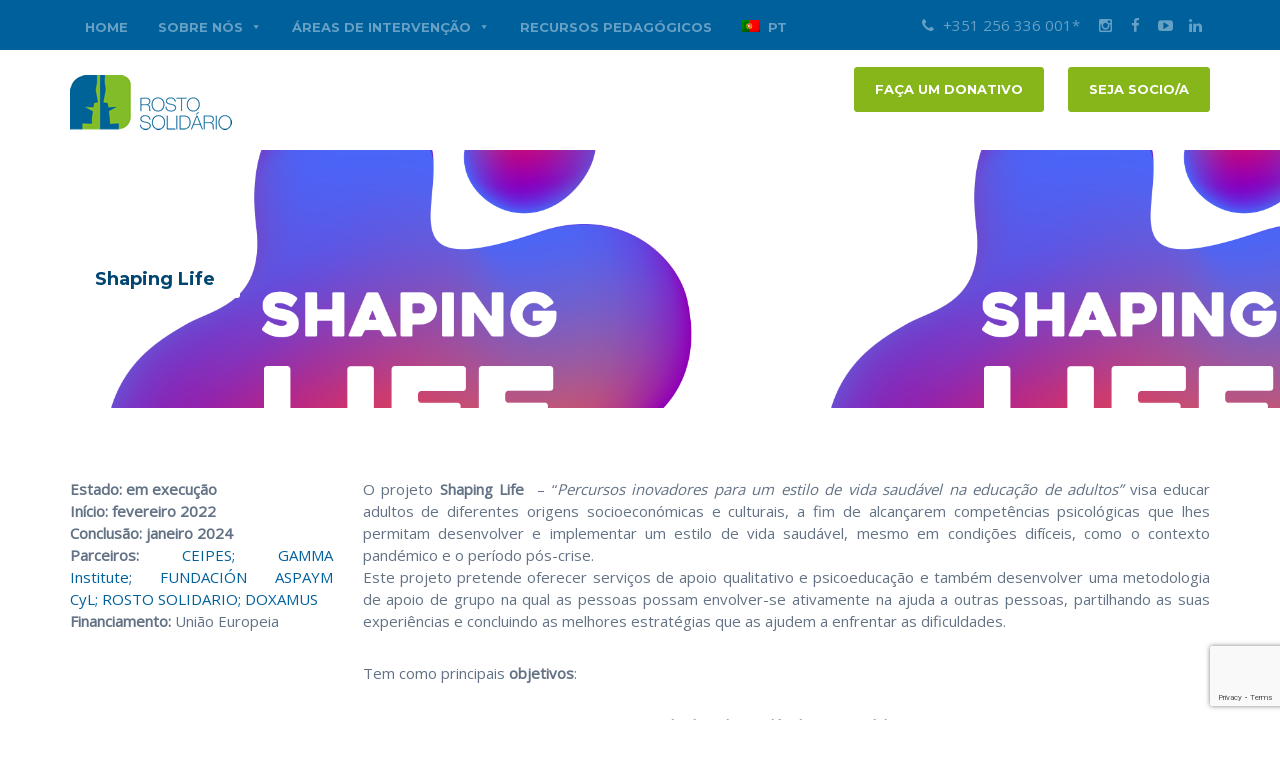

--- FILE ---
content_type: text/html; charset=UTF-8
request_url: https://rostosolidario.pt/shaping-life/
body_size: 18323
content:
<!DOCTYPE html>
<!--[if IE 7]>
<html class="ie ie7" lang="pt-pt" xmlns:fb="https://www.facebook.com/2008/fbml" xmlns:addthis="https://www.addthis.com/help/api-spec" >
<![endif]-->
<!--[if IE 8]>
<html class="ie ie8" lang="pt-pt" xmlns:fb="https://www.facebook.com/2008/fbml" xmlns:addthis="https://www.addthis.com/help/api-spec" >
<![endif]-->
<!--[if !(IE 7) | !(IE 8)  ]><!-->
<html lang="pt-pt" xmlns:fb="https://www.facebook.com/2008/fbml" xmlns:addthis="https://www.addthis.com/help/api-spec" >
<!--<![endif]-->
<head>
<meta charset="UTF-8" />
<meta name="viewport" content="width=device-width, initial-scale=1.0">
<link rel="profile" href="http://gmpg.org/xfn/11" />
<link rel="pingback" href="https://rostosolidario.pt/xmlrpc.php" />

<!--[if lt IE 9]>
<script src="https://rostosolidario.pt/wp-content/themes/helpinghands/framework/js/html5.js" type="text/javascript"></script>
<script src="https://rostosolidario.pt/wp-content/themes/helpinghands/framework/js/respond.min.js" type="text/javascript"></script>
<![endif]-->

<title>Shaping Life &#8211; Rosto Solidário</title>
                        <script>
                            /* You can add more configuration options to webfontloader by previously defining the WebFontConfig with your options */
                            if ( typeof WebFontConfig === "undefined" ) {
                                WebFontConfig = new Object();
                            }
                            WebFontConfig['google'] = {families: ['Open+Sans', 'Montserrat&amp;subset=latin']};

                            (function() {
                                var wf = document.createElement( 'script' );
                                wf.src = 'https://ajax.googleapis.com/ajax/libs/webfont/1.5.3/webfont.js';
                                wf.type = 'text/javascript';
                                wf.async = 'true';
                                var s = document.getElementsByTagName( 'script' )[0];
                                s.parentNode.insertBefore( wf, s );
                            })();
                        </script>
                        <meta name='robots' content='max-image-preview:large' />
<link rel="alternate" hreflang="pt-pt" href="https://rostosolidario.pt/shaping-life/" />
<link rel="alternate" hreflang="x-default" href="https://rostosolidario.pt/shaping-life/" />
<link rel='dns-prefetch' href='//www.googletagmanager.com' />
<link rel="alternate" type="application/rss+xml" title="Rosto Solidário &raquo; Feed" href="https://rostosolidario.pt/feed/" />
<link rel="alternate" type="application/rss+xml" title="Rosto Solidário &raquo; Feed de comentários" href="https://rostosolidario.pt/comments/feed/" />
<script type="text/javascript">
/* <![CDATA[ */
window._wpemojiSettings = {"baseUrl":"https:\/\/s.w.org\/images\/core\/emoji\/15.0.3\/72x72\/","ext":".png","svgUrl":"https:\/\/s.w.org\/images\/core\/emoji\/15.0.3\/svg\/","svgExt":".svg","source":{"concatemoji":"https:\/\/rostosolidario.pt\/wp-includes\/js\/wp-emoji-release.min.js?ver=6.6.4"}};
/*! This file is auto-generated */
!function(i,n){var o,s,e;function c(e){try{var t={supportTests:e,timestamp:(new Date).valueOf()};sessionStorage.setItem(o,JSON.stringify(t))}catch(e){}}function p(e,t,n){e.clearRect(0,0,e.canvas.width,e.canvas.height),e.fillText(t,0,0);var t=new Uint32Array(e.getImageData(0,0,e.canvas.width,e.canvas.height).data),r=(e.clearRect(0,0,e.canvas.width,e.canvas.height),e.fillText(n,0,0),new Uint32Array(e.getImageData(0,0,e.canvas.width,e.canvas.height).data));return t.every(function(e,t){return e===r[t]})}function u(e,t,n){switch(t){case"flag":return n(e,"\ud83c\udff3\ufe0f\u200d\u26a7\ufe0f","\ud83c\udff3\ufe0f\u200b\u26a7\ufe0f")?!1:!n(e,"\ud83c\uddfa\ud83c\uddf3","\ud83c\uddfa\u200b\ud83c\uddf3")&&!n(e,"\ud83c\udff4\udb40\udc67\udb40\udc62\udb40\udc65\udb40\udc6e\udb40\udc67\udb40\udc7f","\ud83c\udff4\u200b\udb40\udc67\u200b\udb40\udc62\u200b\udb40\udc65\u200b\udb40\udc6e\u200b\udb40\udc67\u200b\udb40\udc7f");case"emoji":return!n(e,"\ud83d\udc26\u200d\u2b1b","\ud83d\udc26\u200b\u2b1b")}return!1}function f(e,t,n){var r="undefined"!=typeof WorkerGlobalScope&&self instanceof WorkerGlobalScope?new OffscreenCanvas(300,150):i.createElement("canvas"),a=r.getContext("2d",{willReadFrequently:!0}),o=(a.textBaseline="top",a.font="600 32px Arial",{});return e.forEach(function(e){o[e]=t(a,e,n)}),o}function t(e){var t=i.createElement("script");t.src=e,t.defer=!0,i.head.appendChild(t)}"undefined"!=typeof Promise&&(o="wpEmojiSettingsSupports",s=["flag","emoji"],n.supports={everything:!0,everythingExceptFlag:!0},e=new Promise(function(e){i.addEventListener("DOMContentLoaded",e,{once:!0})}),new Promise(function(t){var n=function(){try{var e=JSON.parse(sessionStorage.getItem(o));if("object"==typeof e&&"number"==typeof e.timestamp&&(new Date).valueOf()<e.timestamp+604800&&"object"==typeof e.supportTests)return e.supportTests}catch(e){}return null}();if(!n){if("undefined"!=typeof Worker&&"undefined"!=typeof OffscreenCanvas&&"undefined"!=typeof URL&&URL.createObjectURL&&"undefined"!=typeof Blob)try{var e="postMessage("+f.toString()+"("+[JSON.stringify(s),u.toString(),p.toString()].join(",")+"));",r=new Blob([e],{type:"text/javascript"}),a=new Worker(URL.createObjectURL(r),{name:"wpTestEmojiSupports"});return void(a.onmessage=function(e){c(n=e.data),a.terminate(),t(n)})}catch(e){}c(n=f(s,u,p))}t(n)}).then(function(e){for(var t in e)n.supports[t]=e[t],n.supports.everything=n.supports.everything&&n.supports[t],"flag"!==t&&(n.supports.everythingExceptFlag=n.supports.everythingExceptFlag&&n.supports[t]);n.supports.everythingExceptFlag=n.supports.everythingExceptFlag&&!n.supports.flag,n.DOMReady=!1,n.readyCallback=function(){n.DOMReady=!0}}).then(function(){return e}).then(function(){var e;n.supports.everything||(n.readyCallback(),(e=n.source||{}).concatemoji?t(e.concatemoji):e.wpemoji&&e.twemoji&&(t(e.twemoji),t(e.wpemoji)))}))}((window,document),window._wpemojiSettings);
/* ]]> */
</script>
<style id='wp-emoji-styles-inline-css' type='text/css'>

	img.wp-smiley, img.emoji {
		display: inline !important;
		border: none !important;
		box-shadow: none !important;
		height: 1em !important;
		width: 1em !important;
		margin: 0 0.07em !important;
		vertical-align: -0.1em !important;
		background: none !important;
		padding: 0 !important;
	}
</style>
<link rel='stylesheet' id='wp-block-library-css' href='https://rostosolidario.pt/wp-includes/css/dist/block-library/style.min.css?ver=6.6.4' type='text/css' media='all' />
<link rel='stylesheet' id='edd-blocks-css' href='https://rostosolidario.pt/wp-content/plugins/easy-digital-downloads/includes/blocks/assets/css/edd-blocks.css?ver=3.4.0' type='text/css' media='all' />
<style id='classic-theme-styles-inline-css' type='text/css'>
/*! This file is auto-generated */
.wp-block-button__link{color:#fff;background-color:#32373c;border-radius:9999px;box-shadow:none;text-decoration:none;padding:calc(.667em + 2px) calc(1.333em + 2px);font-size:1.125em}.wp-block-file__button{background:#32373c;color:#fff;text-decoration:none}
</style>
<style id='global-styles-inline-css' type='text/css'>
:root{--wp--preset--aspect-ratio--square: 1;--wp--preset--aspect-ratio--4-3: 4/3;--wp--preset--aspect-ratio--3-4: 3/4;--wp--preset--aspect-ratio--3-2: 3/2;--wp--preset--aspect-ratio--2-3: 2/3;--wp--preset--aspect-ratio--16-9: 16/9;--wp--preset--aspect-ratio--9-16: 9/16;--wp--preset--color--black: #000000;--wp--preset--color--cyan-bluish-gray: #abb8c3;--wp--preset--color--white: #ffffff;--wp--preset--color--pale-pink: #f78da7;--wp--preset--color--vivid-red: #cf2e2e;--wp--preset--color--luminous-vivid-orange: #ff6900;--wp--preset--color--luminous-vivid-amber: #fcb900;--wp--preset--color--light-green-cyan: #7bdcb5;--wp--preset--color--vivid-green-cyan: #00d084;--wp--preset--color--pale-cyan-blue: #8ed1fc;--wp--preset--color--vivid-cyan-blue: #0693e3;--wp--preset--color--vivid-purple: #9b51e0;--wp--preset--gradient--vivid-cyan-blue-to-vivid-purple: linear-gradient(135deg,rgba(6,147,227,1) 0%,rgb(155,81,224) 100%);--wp--preset--gradient--light-green-cyan-to-vivid-green-cyan: linear-gradient(135deg,rgb(122,220,180) 0%,rgb(0,208,130) 100%);--wp--preset--gradient--luminous-vivid-amber-to-luminous-vivid-orange: linear-gradient(135deg,rgba(252,185,0,1) 0%,rgba(255,105,0,1) 100%);--wp--preset--gradient--luminous-vivid-orange-to-vivid-red: linear-gradient(135deg,rgba(255,105,0,1) 0%,rgb(207,46,46) 100%);--wp--preset--gradient--very-light-gray-to-cyan-bluish-gray: linear-gradient(135deg,rgb(238,238,238) 0%,rgb(169,184,195) 100%);--wp--preset--gradient--cool-to-warm-spectrum: linear-gradient(135deg,rgb(74,234,220) 0%,rgb(151,120,209) 20%,rgb(207,42,186) 40%,rgb(238,44,130) 60%,rgb(251,105,98) 80%,rgb(254,248,76) 100%);--wp--preset--gradient--blush-light-purple: linear-gradient(135deg,rgb(255,206,236) 0%,rgb(152,150,240) 100%);--wp--preset--gradient--blush-bordeaux: linear-gradient(135deg,rgb(254,205,165) 0%,rgb(254,45,45) 50%,rgb(107,0,62) 100%);--wp--preset--gradient--luminous-dusk: linear-gradient(135deg,rgb(255,203,112) 0%,rgb(199,81,192) 50%,rgb(65,88,208) 100%);--wp--preset--gradient--pale-ocean: linear-gradient(135deg,rgb(255,245,203) 0%,rgb(182,227,212) 50%,rgb(51,167,181) 100%);--wp--preset--gradient--electric-grass: linear-gradient(135deg,rgb(202,248,128) 0%,rgb(113,206,126) 100%);--wp--preset--gradient--midnight: linear-gradient(135deg,rgb(2,3,129) 0%,rgb(40,116,252) 100%);--wp--preset--font-size--small: 13px;--wp--preset--font-size--medium: 20px;--wp--preset--font-size--large: 36px;--wp--preset--font-size--x-large: 42px;--wp--preset--spacing--20: 0.44rem;--wp--preset--spacing--30: 0.67rem;--wp--preset--spacing--40: 1rem;--wp--preset--spacing--50: 1.5rem;--wp--preset--spacing--60: 2.25rem;--wp--preset--spacing--70: 3.38rem;--wp--preset--spacing--80: 5.06rem;--wp--preset--shadow--natural: 6px 6px 9px rgba(0, 0, 0, 0.2);--wp--preset--shadow--deep: 12px 12px 50px rgba(0, 0, 0, 0.4);--wp--preset--shadow--sharp: 6px 6px 0px rgba(0, 0, 0, 0.2);--wp--preset--shadow--outlined: 6px 6px 0px -3px rgba(255, 255, 255, 1), 6px 6px rgba(0, 0, 0, 1);--wp--preset--shadow--crisp: 6px 6px 0px rgba(0, 0, 0, 1);}:where(.is-layout-flex){gap: 0.5em;}:where(.is-layout-grid){gap: 0.5em;}body .is-layout-flex{display: flex;}.is-layout-flex{flex-wrap: wrap;align-items: center;}.is-layout-flex > :is(*, div){margin: 0;}body .is-layout-grid{display: grid;}.is-layout-grid > :is(*, div){margin: 0;}:where(.wp-block-columns.is-layout-flex){gap: 2em;}:where(.wp-block-columns.is-layout-grid){gap: 2em;}:where(.wp-block-post-template.is-layout-flex){gap: 1.25em;}:where(.wp-block-post-template.is-layout-grid){gap: 1.25em;}.has-black-color{color: var(--wp--preset--color--black) !important;}.has-cyan-bluish-gray-color{color: var(--wp--preset--color--cyan-bluish-gray) !important;}.has-white-color{color: var(--wp--preset--color--white) !important;}.has-pale-pink-color{color: var(--wp--preset--color--pale-pink) !important;}.has-vivid-red-color{color: var(--wp--preset--color--vivid-red) !important;}.has-luminous-vivid-orange-color{color: var(--wp--preset--color--luminous-vivid-orange) !important;}.has-luminous-vivid-amber-color{color: var(--wp--preset--color--luminous-vivid-amber) !important;}.has-light-green-cyan-color{color: var(--wp--preset--color--light-green-cyan) !important;}.has-vivid-green-cyan-color{color: var(--wp--preset--color--vivid-green-cyan) !important;}.has-pale-cyan-blue-color{color: var(--wp--preset--color--pale-cyan-blue) !important;}.has-vivid-cyan-blue-color{color: var(--wp--preset--color--vivid-cyan-blue) !important;}.has-vivid-purple-color{color: var(--wp--preset--color--vivid-purple) !important;}.has-black-background-color{background-color: var(--wp--preset--color--black) !important;}.has-cyan-bluish-gray-background-color{background-color: var(--wp--preset--color--cyan-bluish-gray) !important;}.has-white-background-color{background-color: var(--wp--preset--color--white) !important;}.has-pale-pink-background-color{background-color: var(--wp--preset--color--pale-pink) !important;}.has-vivid-red-background-color{background-color: var(--wp--preset--color--vivid-red) !important;}.has-luminous-vivid-orange-background-color{background-color: var(--wp--preset--color--luminous-vivid-orange) !important;}.has-luminous-vivid-amber-background-color{background-color: var(--wp--preset--color--luminous-vivid-amber) !important;}.has-light-green-cyan-background-color{background-color: var(--wp--preset--color--light-green-cyan) !important;}.has-vivid-green-cyan-background-color{background-color: var(--wp--preset--color--vivid-green-cyan) !important;}.has-pale-cyan-blue-background-color{background-color: var(--wp--preset--color--pale-cyan-blue) !important;}.has-vivid-cyan-blue-background-color{background-color: var(--wp--preset--color--vivid-cyan-blue) !important;}.has-vivid-purple-background-color{background-color: var(--wp--preset--color--vivid-purple) !important;}.has-black-border-color{border-color: var(--wp--preset--color--black) !important;}.has-cyan-bluish-gray-border-color{border-color: var(--wp--preset--color--cyan-bluish-gray) !important;}.has-white-border-color{border-color: var(--wp--preset--color--white) !important;}.has-pale-pink-border-color{border-color: var(--wp--preset--color--pale-pink) !important;}.has-vivid-red-border-color{border-color: var(--wp--preset--color--vivid-red) !important;}.has-luminous-vivid-orange-border-color{border-color: var(--wp--preset--color--luminous-vivid-orange) !important;}.has-luminous-vivid-amber-border-color{border-color: var(--wp--preset--color--luminous-vivid-amber) !important;}.has-light-green-cyan-border-color{border-color: var(--wp--preset--color--light-green-cyan) !important;}.has-vivid-green-cyan-border-color{border-color: var(--wp--preset--color--vivid-green-cyan) !important;}.has-pale-cyan-blue-border-color{border-color: var(--wp--preset--color--pale-cyan-blue) !important;}.has-vivid-cyan-blue-border-color{border-color: var(--wp--preset--color--vivid-cyan-blue) !important;}.has-vivid-purple-border-color{border-color: var(--wp--preset--color--vivid-purple) !important;}.has-vivid-cyan-blue-to-vivid-purple-gradient-background{background: var(--wp--preset--gradient--vivid-cyan-blue-to-vivid-purple) !important;}.has-light-green-cyan-to-vivid-green-cyan-gradient-background{background: var(--wp--preset--gradient--light-green-cyan-to-vivid-green-cyan) !important;}.has-luminous-vivid-amber-to-luminous-vivid-orange-gradient-background{background: var(--wp--preset--gradient--luminous-vivid-amber-to-luminous-vivid-orange) !important;}.has-luminous-vivid-orange-to-vivid-red-gradient-background{background: var(--wp--preset--gradient--luminous-vivid-orange-to-vivid-red) !important;}.has-very-light-gray-to-cyan-bluish-gray-gradient-background{background: var(--wp--preset--gradient--very-light-gray-to-cyan-bluish-gray) !important;}.has-cool-to-warm-spectrum-gradient-background{background: var(--wp--preset--gradient--cool-to-warm-spectrum) !important;}.has-blush-light-purple-gradient-background{background: var(--wp--preset--gradient--blush-light-purple) !important;}.has-blush-bordeaux-gradient-background{background: var(--wp--preset--gradient--blush-bordeaux) !important;}.has-luminous-dusk-gradient-background{background: var(--wp--preset--gradient--luminous-dusk) !important;}.has-pale-ocean-gradient-background{background: var(--wp--preset--gradient--pale-ocean) !important;}.has-electric-grass-gradient-background{background: var(--wp--preset--gradient--electric-grass) !important;}.has-midnight-gradient-background{background: var(--wp--preset--gradient--midnight) !important;}.has-small-font-size{font-size: var(--wp--preset--font-size--small) !important;}.has-medium-font-size{font-size: var(--wp--preset--font-size--medium) !important;}.has-large-font-size{font-size: var(--wp--preset--font-size--large) !important;}.has-x-large-font-size{font-size: var(--wp--preset--font-size--x-large) !important;}
:where(.wp-block-post-template.is-layout-flex){gap: 1.25em;}:where(.wp-block-post-template.is-layout-grid){gap: 1.25em;}
:where(.wp-block-columns.is-layout-flex){gap: 2em;}:where(.wp-block-columns.is-layout-grid){gap: 2em;}
:root :where(.wp-block-pullquote){font-size: 1.5em;line-height: 1.6;}
</style>
<link rel='stylesheet' id='contact-form-7-css' href='https://rostosolidario.pt/wp-content/plugins/contact-form-7/includes/css/styles.css?ver=6.0.6' type='text/css' media='all' />
<link rel='stylesheet' id='rs-plugin-settings-css' href='https://rostosolidario.pt/wp-content/plugins/revslider/public/assets/css/rs6.css?ver=6.4.2' type='text/css' media='all' />
<style id='rs-plugin-settings-inline-css' type='text/css'>
@import url(http://fonts.googleapis.com/css?family=Open+Sans:400,800,300,700,600);.tp-caption.medium_bg_red a{color:#fff;  text-decoration:none}.tp-caption.medium_bg_red a:hover{color:#fff;  text-decoration:underline}.tp-caption.roundedimage img{-webkit-border-radius:300px;  -moz-border-radius:300px;  border-radius:300px}.tp-bullets.simplebullets.navbar{height:35px;  padding:0px 0px}.tp-bullets.simplebullets .bullet{cursor:pointer;  position:relative !important;  background:rgba(0,0,0,0.5) !important;  -webkit-border-radius:10px;  border-radius:10px;  -webkit-box-shadow:none;  -moz-box-shadow:none;  box-shadow:none;  width:6px !important;  height:6px !important;  border:5px solid rgba(0,0,0,0) !important;  display:inline-block;  margin-right:2px !important;  margin-bottom:14px !important;  -webkit-transition:background-color 0.2s,border-color 0.2s;  -moz-transition:background-color 0.2s,border-color 0.2s;  -o-transition:background-color 0.2s,border-color 0.2s;  -ms-transition:background-color 0.2s,border-color 0.2s;  transition:background-color 0.2s,border-color 0.2s;  float:none !important}.tp-bullets.simplebullets .bullet.last{margin-right:0px}.tp-bullets.simplebullets .bullet:hover,.tp-bullets.simplebullets .bullet.selected{-webkit-box-shadow:none;  -moz-box-shadow:none;  box-shadow:none;background:rgba(255,255,255,1) !important;width:6px !important;  height:6px !important;  border:5px solid rgba(0,0,0,1) !important}.tparrows:before{font-family:'revicons';color:#fff;  font-style:normal;  font-weight:normal;  speak:none;  display:inline-block;  text-decoration:inherit;  margin-right:0;  margin-top:9px;  text-align:center;  width:40px;  font-size:20px}.tparrows{cursor:pointer;  background:rgba(0,0,0,0.5) !important;  -webkit-border-radius:5px;  border-radius:5px;  width:40px !important;  height:40px !important}.tparrows:hover{color:#fff}.tp-leftarrow:before{content:'\e824'}.tp-rightarrow:before{content:'\e825'}.tparrows.tp-rightarrow:before{margin-left:1px}.tparrows:hover{background:rgba(0,0,0,1) !important}.tp-caption a{color:#ff7302;text-shadow:none;-webkit-transition:all 0.2s ease-out;-moz-transition:all 0.2s ease-out;-o-transition:all 0.2s ease-out;-ms-transition:all 0.2s ease-out}.tp-caption a:hover{color:#ffa902}.tp-caption a{color:#ff7302;text-shadow:none;-webkit-transition:all 0.2s ease-out;-moz-transition:all 0.2s ease-out;-o-transition:all 0.2s ease-out;-ms-transition:all 0.2s ease-out}.tp-caption a:hover{color:#ffa902}.tp-caption a{color:#ff7302;text-shadow:none;-webkit-transition:all 0.2s ease-out;-moz-transition:all 0.2s ease-out;-o-transition:all 0.2s ease-out;-ms-transition:all 0.2s ease-out}.tp-caption a:hover{color:#ffa902}.tp-caption a{color:#ff7302;text-shadow:none;-webkit-transition:all 0.2s ease-out;-moz-transition:all 0.2s ease-out;-o-transition:all 0.2s ease-out;-ms-transition:all 0.2s ease-out}.tp-caption a:hover{color:#ffa902}.tp-caption a{color:#ff7302;text-shadow:none;-webkit-transition:all 0.2s ease-out;-moz-transition:all 0.2s ease-out;-o-transition:all 0.2s ease-out;-ms-transition:all 0.2s ease-out}.tp-caption a:hover{color:#ffa902}.tp-caption a{color:#ff7302;text-shadow:none;-webkit-transition:all 0.2s ease-out;-moz-transition:all 0.2s ease-out;-o-transition:all 0.2s ease-out;-ms-transition:all 0.2s ease-out}.tp-caption a:hover{color:#ffa902}
</style>
<link rel='stylesheet' id='wpml-menu-item-0-css' href='https://rostosolidario.pt/wp-content/plugins/sitepress-multilingual-cms/templates/language-switchers/menu-item/style.min.css?ver=1' type='text/css' media='all' />
<link rel='stylesheet' id='edd-styles-css' href='https://rostosolidario.pt/wp-content/plugins/easy-digital-downloads/assets/css/edd.min.css?ver=3.4.0' type='text/css' media='all' />
<link rel='stylesheet' id='megamenu-css' href='https://rostosolidario.pt/wp-content/uploads/maxmegamenu/style_pt-pt.css?ver=544a2b' type='text/css' media='all' />
<link rel='stylesheet' id='dashicons-css' href='https://rostosolidario.pt/wp-includes/css/dashicons.min.css?ver=6.6.4' type='text/css' media='all' />
<link rel='stylesheet' id='js_composer_front-css' href='https://rostosolidario.pt/wp-content/plugins/js_composer/assets/css/js_composer.min.css?ver=6.6.0' type='text/css' media='all' />
<link rel='stylesheet' id='sd-bootstrap-css' href='https://rostosolidario.pt/wp-content/themes/helpinghands/framework/css/bootstrap.css?ver=6.6.4' type='text/css' media='all' />
<link rel='stylesheet' id='stylesheet-css' href='https://rostosolidario.pt/wp-content/themes/helpinghands/style.css?ver=3' type='text/css' media='all' />
<link rel='stylesheet' id='sd-custom-css-css' href='https://rostosolidario.pt/wp-content/themes/helpinghands/framework/admin/sd-admin-options/custom-styles.css?ver=6.6.4' type='text/css' media='all' />
<link rel='stylesheet' id='sd-font-awesome-css' href='https://rostosolidario.pt/wp-content/themes/helpinghands/framework/css/font-awesome.css?ver=6.6.4' type='text/css' media='all' />
<link rel='stylesheet' id='flexslider-css' href='https://rostosolidario.pt/wp-content/plugins/js_composer/assets/lib/flexslider/flexslider.min.css?ver=6.6.0' type='text/css' media='all' />
<link rel='stylesheet' id='sd-prettyphoto-css' href='https://rostosolidario.pt/wp-content/themes/helpinghands/framework/css/prettyPhoto.css?ver=6.6.4' type='text/css' media='all' />
<link rel='stylesheet' id='addthis_all_pages-css' href='https://rostosolidario.pt/wp-content/plugins/addthis/frontend/build/addthis_wordpress_public.min.css?ver=6.6.4' type='text/css' media='all' />
<link rel='stylesheet' id='bsf-Defaults-css' href='https://rostosolidario.pt/wp-content/uploads/smile_fonts/Defaults/Defaults.css?ver=6.6.4' type='text/css' media='all' />
<link rel='stylesheet' id='ultimate-style-min-css' href='https://rostosolidario.pt/wp-content/plugins/Ultimate_VC_Addons/assets/min-css/ultimate.min.css?ver=3.13.7' type='text/css' media='all' />
<script type="text/javascript" id="wpml-cookie-js-extra">
/* <![CDATA[ */
var wpml_cookies = {"wp-wpml_current_language":{"value":"pt-pt","expires":1,"path":"\/"}};
var wpml_cookies = {"wp-wpml_current_language":{"value":"pt-pt","expires":1,"path":"\/"}};
/* ]]> */
</script>
<script type="text/javascript" src="https://rostosolidario.pt/wp-content/plugins/sitepress-multilingual-cms/res/js/cookies/language-cookie.js?ver=4.6.13" id="wpml-cookie-js" defer="defer" data-wp-strategy="defer"></script>
<script type="text/javascript" src="https://rostosolidario.pt/wp-includes/js/jquery/jquery.min.js?ver=3.7.1" id="jquery-core-js"></script>
<script type="text/javascript" src="https://rostosolidario.pt/wp-includes/js/jquery/jquery-migrate.min.js?ver=3.4.1" id="jquery-migrate-js"></script>

<!-- Google tag (gtag.js) snippet added by Site Kit -->

<!-- Google Analytics snippet added by Site Kit -->
<script type="text/javascript" src="https://www.googletagmanager.com/gtag/js?id=G-BHPSGY77YP" id="google_gtagjs-js" async></script>
<script type="text/javascript" id="google_gtagjs-js-after">
/* <![CDATA[ */
window.dataLayer = window.dataLayer || [];function gtag(){dataLayer.push(arguments);}
gtag("set","linker",{"domains":["rostosolidario.pt"]});
gtag("js", new Date());
gtag("set", "developer_id.dZTNiMT", true);
gtag("config", "G-BHPSGY77YP");
/* ]]> */
</script>

<!-- End Google tag (gtag.js) snippet added by Site Kit -->
<script type="text/javascript" src="https://rostosolidario.pt/wp-content/plugins/Ultimate_VC_Addons/assets/min-js/ultimate.min.js?ver=3.13.7" id="ultimate-script-js"></script>
<link rel="https://api.w.org/" href="https://rostosolidario.pt/wp-json/" /><link rel="alternate" title="JSON" type="application/json" href="https://rostosolidario.pt/wp-json/wp/v2/pages/8902" /><link rel="EditURI" type="application/rsd+xml" title="RSD" href="https://rostosolidario.pt/xmlrpc.php?rsd" />
<meta name="generator" content="WordPress 6.6.4" />
<link rel="canonical" href="https://rostosolidario.pt/shaping-life/" />
<link rel='shortlink' href='https://rostosolidario.pt/?p=8902' />
<link rel="alternate" title="oEmbed (JSON)" type="application/json+oembed" href="https://rostosolidario.pt/wp-json/oembed/1.0/embed?url=https%3A%2F%2Frostosolidario.pt%2Fshaping-life%2F" />
<link rel="alternate" title="oEmbed (XML)" type="text/xml+oembed" href="https://rostosolidario.pt/wp-json/oembed/1.0/embed?url=https%3A%2F%2Frostosolidario.pt%2Fshaping-life%2F&#038;format=xml" />
<meta name="generator" content="WPML ver:4.6.13 stt:1,41;" />
<meta name="generator" content="Site Kit by Google 1.156.0" /><!-- Facebook Pixel Code -->
<script>
!function(f,b,e,v,n,t,s)
{if(f.fbq)return;n=f.fbq=function(){n.callMethod?
n.callMethod.apply(n,arguments):n.queue.push(arguments)};
if(!f._fbq)f._fbq=n;n.push=n;n.loaded=!0;n.version='2.0';
n.queue=[];t=b.createElement(e);t.async=!0;
t.src=v;s=b.getElementsByTagName(e)[0];
s.parentNode.insertBefore(t,s)}(window, document,'script',
'https://connect.facebook.net/en_US/fbevents.js');
fbq('init', '3124370454453502');
fbq('track', 'PageView');
</script>
<noscript><img height="1" width="1" style="display:none"
src="https://www.facebook.com/tr?id=3124370454453502&ev=PageView&noscript=1"
/></noscript>
<!-- End Facebook Pixel Code --><meta name="generator" content="Easy Digital Downloads v3.4.0" />

<!-- Custom Styling -->
<style type="text/css">
/* Start - header styles */
#mega-menu-wrap-top-bar-menu #mega-menu-top-bar-menu > li.mega-menu-flyout ul.mega-sub-menu {
    width: auto;
}
#mega-menu-wrap-top-bar-menu #mega-menu-top-bar-menu > li.mega-menu-flyout ul.mega-sub-menu li.mega-menu-item a.mega-menu-link {
    white-space: nowrap;
}

#mega-menu-wrap-top-bar-menu #mega-menu-top-bar-menu li.mega-menu-item li.mega-menu-item-has-children > a.mega-menu-link:after {
  float: inherit;
}

.sd-logo {
    position: absolute;
}
.sd-header-extra {
    color: #66A0C4;
}
.sd-extra-button:hover {
    color: #004671;
}
.sd-header-extra-email a {
    color: #004671;
    text-transform: lowercase;
}
.sd-header-extra-email a:hover {
    color: #00609c;
}
.sd-header-ph-number {
    color: #004671;
}
.lang-selection {
    text-align: right;
    padding-bottom: 9px;
    color: #004671;
}
.lang-selection a {
	font-weight: 400;
	color: #66a0c4;
}
.lang-selection a:hover {
	color: #004671;
}
.sd-header-extra {
    margin-top: 8px;
}
.sd-header-extra-phone,
.sd-header-extra-email {
    margin-top: 5px;
}
/* END - header styles*/

/* START - footer styles*/
.sd-newsletter-desc h4 {
    font-weight: 400;
}

.sd-footer-widget-title {
    background-color: transparent;
    border-radius: 0;
    color: #fff;
    display: inline-block;
    font-size: 14px;
    font-weight: 700;
    margin-bottom: 30px;
    padding: 0;
    text-transform: uppercase;
}
/* END - footer styles*/

/* START - content styles*/
article p {
    text-align: justify;
}
.sd-text-background {
    background-color: #99BFD6;
}
.uvc-heading h1 {
    color: #004671;
    font-size: 18px;
    font-weight: 700 !important;
}
/* start-headers */
.rs-header span {
    color: #004671;
    font-size: 20px !important;
    font-weight: normal !important;
    border-bottom: 1px solid;
    border-color: #004671;
    display: block;
    line-height: 30px;
}
.rs-header h3,
.content-header h2,
.partner-header h2 {
    color: #004671;
    font-size: 20px !important;
    font-weight: normal !important;
    border-bottom: 1px solid;
    border-color: #004671;
}
/* start-headers */
/* more info project button */
.more-button a {
    background-color: #00609C !important;
    border-color: #00609C !important;
    font-weight: 700;
}
.more-button a:focus, .more-button a:hover {
    background-color: #FFF !important;
    color: #004671 !important;
    border-color: #00609C !important;
}
/* blog page */
.sd-entry-title a {
    color: #004671;
}
.sd-entry-title a:hover, .sd-entry-title a:focus {
    color: #1A70A6;
}
.sd-blog-page .sd-more {
    color: #004671;
    border-color: #004671;
}
.sd-blog-page .sd-more:hover, .sd-blog-page .sd-more:focus {
    border-color: #00609c;
    color: #1A70A6;
}
.sd-blog-page .sd-inactive{
    border-color: #00609c;
    color: #00609c;
}
.sd-blog-page .sd-inactive:hover, .sd-blog-page .sd-inactive:focus {
    color: #004671;
    border-color: #004671;
}
/* side bar - blog page */
.sd-sidebar-widget, .sd-right-col .widget {
    background-color: #E5EFF5;
}
.sd-sidebar-widget a, .sd-right-col .widget a {
    color: #3380b0;
}
.sd-sidebar-widget a:hover, .sd-right-col .widget a:hover, 
.sd-sidebar-widget a:focus, .sd-right-col .widget a:focus,{
    color: #005285;
}
.sd-recent-posts-content h4 a {
    color: #3380b0;
}
.sd-recent-posts-content h4 a:hover,
.sd-recent-posts-content h4 a:focus {
    color: #005285;
}
.sd-recent-posts-content .sd-recent-date {
    color: #7FAFCD;
}
/* documents page */
.vc_tta-color-grey.vc_tta-style-modern .vc_tta-panel.vc_active .vc_tta-panel-title > a {
    color: #004671;
}
.vc_tta-color-grey.vc_tta-style-modern .vc_tta-panel .vc_tta-panel-title > a {
    color: #004671;
}
.vc_tta-color-grey.vc_tta-style-modern .vc_tta-panel.vc_active .vc_tta-panel-title > a {
    border-color: #004671;
}
/* boletins page */
.boletim .aio-icon {
    color:#00609c;
    background:#ffffff;
    border-style:solid;
    border-color:#00609c;
    border-width:2px;
    width:220px;
    height:140px;
    line-height:150px;
    border-radius:2px;
    font-size:50px;
    display:inline-block;
}
.boletim .aio-icon {
    color:#00609c;
    background:#ffffff;
    border-style:solid;
    border-color:#00609c;
    border-width:2px;
    width:220px;
    height:150px;
    line-height:150px;
    border-radius:2px;
    font-size:50px;
    display:inline-block;
    transition: 0.5s ease;
}
 @media (max-width: 980px) {
    .boletim .aio-icon {
        width: 150px;
        height: 120px;
        line-height:120px;
    }
 }
.boletim:hover .aio-icon {
    color:#ffffff;
    background:#00609c;
}
.boletim .top-icon .aio-icon-header h3.aio-icon-title {
    margin-top:20px;
    margin-bottom:0;
}
/* partner and networks page */
.partner-caption {
    color: #004671;
    font-size: 13px;
    line-height: 18px;
}
/* family support page */
.cabinets {
    margin-bottom: 30px;
}
.ult_exp_section-main.ult_expleft_icon {
    margin: 0;
}
/* videos border radius */
.wpb_video_widget .wpb_wrapper iframe {
    border-radius: 3px;
}
/* participe page */
.participe-about-us p {
    padding-bottom: 0;
}
/* contacts page*/
.send-button {
    margin-top: 15px;
}

.check-concordo {
    width: auto;
    float: left;
    margin-right: 10px;
    margin-left: -15px;
}

#catapult-cookie-bar {
    color: #ffffff;
    font-size: 11px;
    font-weight: bold;
}


/* END - content styles*/
</style>
<meta name="generator" content="Powered by WPBakery Page Builder - drag and drop page builder for WordPress."/>
<meta name="generator" content="Powered by Slider Revolution 6.4.2 - responsive, Mobile-Friendly Slider Plugin for WordPress with comfortable drag and drop interface." />
<link rel="icon" href="https://rostosolidario.pt/wp-content/uploads/2021/03/cropped-bg-2Artboard-1high-32x32.png" sizes="32x32" />
<link rel="icon" href="https://rostosolidario.pt/wp-content/uploads/2021/03/cropped-bg-2Artboard-1high-192x192.png" sizes="192x192" />
<link rel="apple-touch-icon" href="https://rostosolidario.pt/wp-content/uploads/2021/03/cropped-bg-2Artboard-1high-180x180.png" />
<meta name="msapplication-TileImage" content="https://rostosolidario.pt/wp-content/uploads/2021/03/cropped-bg-2Artboard-1high-270x270.png" />
<script type="text/javascript">function setREVStartSize(e){
			//window.requestAnimationFrame(function() {				 
				window.RSIW = window.RSIW===undefined ? window.innerWidth : window.RSIW;	
				window.RSIH = window.RSIH===undefined ? window.innerHeight : window.RSIH;	
				try {								
					var pw = document.getElementById(e.c).parentNode.offsetWidth,
						newh;
					pw = pw===0 || isNaN(pw) ? window.RSIW : pw;
					e.tabw = e.tabw===undefined ? 0 : parseInt(e.tabw);
					e.thumbw = e.thumbw===undefined ? 0 : parseInt(e.thumbw);
					e.tabh = e.tabh===undefined ? 0 : parseInt(e.tabh);
					e.thumbh = e.thumbh===undefined ? 0 : parseInt(e.thumbh);
					e.tabhide = e.tabhide===undefined ? 0 : parseInt(e.tabhide);
					e.thumbhide = e.thumbhide===undefined ? 0 : parseInt(e.thumbhide);
					e.mh = e.mh===undefined || e.mh=="" || e.mh==="auto" ? 0 : parseInt(e.mh,0);		
					if(e.layout==="fullscreen" || e.l==="fullscreen") 						
						newh = Math.max(e.mh,window.RSIH);					
					else{					
						e.gw = Array.isArray(e.gw) ? e.gw : [e.gw];
						for (var i in e.rl) if (e.gw[i]===undefined || e.gw[i]===0) e.gw[i] = e.gw[i-1];					
						e.gh = e.el===undefined || e.el==="" || (Array.isArray(e.el) && e.el.length==0)? e.gh : e.el;
						e.gh = Array.isArray(e.gh) ? e.gh : [e.gh];
						for (var i in e.rl) if (e.gh[i]===undefined || e.gh[i]===0) e.gh[i] = e.gh[i-1];
											
						var nl = new Array(e.rl.length),
							ix = 0,						
							sl;					
						e.tabw = e.tabhide>=pw ? 0 : e.tabw;
						e.thumbw = e.thumbhide>=pw ? 0 : e.thumbw;
						e.tabh = e.tabhide>=pw ? 0 : e.tabh;
						e.thumbh = e.thumbhide>=pw ? 0 : e.thumbh;					
						for (var i in e.rl) nl[i] = e.rl[i]<window.RSIW ? 0 : e.rl[i];
						sl = nl[0];									
						for (var i in nl) if (sl>nl[i] && nl[i]>0) { sl = nl[i]; ix=i;}															
						var m = pw>(e.gw[ix]+e.tabw+e.thumbw) ? 1 : (pw-(e.tabw+e.thumbw)) / (e.gw[ix]);					
						newh =  (e.gh[ix] * m) + (e.tabh + e.thumbh);
					}				
					if(window.rs_init_css===undefined) window.rs_init_css = document.head.appendChild(document.createElement("style"));					
					document.getElementById(e.c).height = newh+"px";
					window.rs_init_css.innerHTML += "#"+e.c+"_wrapper { height: "+newh+"px }";				
				} catch(e){
					console.log("Failure at Presize of Slider:" + e)
				}					   
			//});
		  };</script>
		<style type="text/css" id="wp-custom-css">
			
.btn_envio .ultimate-call-to-action.ctaction-text-center{  
transform:scale(1);
  -webkit-animation:  pulse-btn 2s infinite;
}
.ultimate-call-to-action.ctaction-text-center:hover {
  -webkit-animation: none;
	
}

@-webkit-keyframes pulse-btn {
  0% {
		transform:scale(.9);
  }
  70% {
     transform:scale(1);
    
  }
    100% {
    transform:scale(.9);
  
  }
}

.bloco_vagas .vc_column-inner {
    line-height: 24px;
}
.ubtn-ctn-center {
    margin-bottom: 5px;
}

.vc-hoverbox-inner {
    min-height: 360px!important;
}
.sd-extra-button{
	background:#86b619 !important;
	border-color:#86b619 !important;
	color:#fff;
}

/* Ocultar o segundo botão de menu duplicado */
#mega-menu-wrap-top-bar-menu .mega-toggle-blocks-right {
    display: none !important;
}

/* OU ocultar o primeiro botão (escolha apenas uma opção) */
/*
#mega-menu-wrap-top-bar-menu .mega-toggle-blocks-left {
    display: none !important;
}
*/

/* Garantir que apenas um menu seja visível em mobile */
@media (max-width: 992px) {
    /* Se houver conflito entre top-bar-menu e main-header-menu */
    #mega-menu-wrap-main-header-menu {
        display: none !important;
    }
    
    /* OU vice-versa - escolha qual menu manter */
    /*
    #mega-menu-wrap-top-bar-menu {
        display: none !important;
    }
    */
}

/* Centralizar o botão restante se necessário */
#mega-menu-wrap-top-bar-menu .mega-menu-toggle {
    justify-content: center;
}		</style>
		<noscript><style> .wpb_animate_when_almost_visible { opacity: 1; }</style></noscript><style type="text/css">/** Mega Menu CSS: fs **/</style>
</head>
<body class="page-template page-template-full-width-page page-template-full-width-page-php page page-id-8902 sd-theme edd-js-none mega-menu-top-bar-menu wpb-js-composer js-comp-ver-6.6.0 vc_responsive">
<div class="sd-wrapper">
<header id="sd-header" class="clearfix ">

	<div class="sd-header-top">
	<div class="container">
			<div class="sd-header-left-options">
															<nav class="sd-top-bar-nav">
							<div id="mega-menu-wrap-top-bar-menu" class="mega-menu-wrap"><div class="mega-menu-toggle"><div class="mega-toggle-blocks-left"><div class='mega-toggle-block mega-menu-toggle-block mega-toggle-block-1' id='mega-toggle-block-1' tabindex='0'><span class='mega-toggle-label' role='button' aria-expanded='false'><span class='mega-toggle-label-closed'>MENU</span><span class='mega-toggle-label-open'>MENU</span></span></div></div><div class="mega-toggle-blocks-center"></div><div class="mega-toggle-blocks-right"><div class='mega-toggle-block mega-menu-toggle-block mega-toggle-block-2' id='mega-toggle-block-2' tabindex='0'><span class='mega-toggle-label' role='button' aria-expanded='false'><span class='mega-toggle-label-closed'>MENU</span><span class='mega-toggle-label-open'>MENU</span></span></div></div></div><ul id="mega-menu-top-bar-menu" class="mega-menu max-mega-menu mega-menu-horizontal mega-no-js" data-event="hover_intent" data-effect="disabled" data-effect-speed="200" data-effect-mobile="disabled" data-effect-speed-mobile="0" data-panel-width=".sd-logo-menu-content" data-mobile-force-width="false" data-second-click="go" data-document-click="collapse" data-vertical-behaviour="standard" data-breakpoint="992" data-unbind="true" data-mobile-state="collapse_all" data-mobile-direction="vertical" data-hover-intent-timeout="300" data-hover-intent-interval="100"><li class="mega-menu-item mega-menu-item-type-post_type mega-menu-item-object-page mega-menu-item-home mega-align-bottom-left mega-menu-flyout mega-menu-item-547" id="mega-menu-item-547"><a class="mega-menu-link" href="https://rostosolidario.pt/" tabindex="0">Home</a></li><li class="mega-menu-item mega-menu-item-type-custom mega-menu-item-object-custom mega-menu-item-has-children mega-align-bottom-left mega-menu-flyout mega-menu-item-909" id="mega-menu-item-909"><a class="mega-menu-link" href="#" aria-expanded="false" tabindex="0">Sobre nós<span class="mega-indicator" aria-hidden="true"></span></a>
<ul class="mega-sub-menu">
<li class="mega-menu-item mega-menu-item-type-post_type mega-menu-item-object-page mega-menu-item-543" id="mega-menu-item-543"><a class="mega-menu-link" href="https://rostosolidario.pt/a-rosto-solidario/">A Rosto Solidário</a></li><li class="mega-menu-item mega-menu-item-type-post_type mega-menu-item-object-page mega-menu-item-535" id="mega-menu-item-535"><a class="mega-menu-link" href="https://rostosolidario.pt/participe/">Formas de Participação</a></li><li class="mega-menu-item mega-menu-item-type-post_type mega-menu-item-object-page mega-menu-item-8497" id="mega-menu-item-8497"><a class="mega-menu-link" href="https://rostosolidario.pt/parcerias-e-redes/">Parcerias e Redes</a></li><li class="mega-menu-item mega-menu-item-type-post_type mega-menu-item-object-page mega-menu-item-910" id="mega-menu-item-910"><a class="mega-menu-link" href="https://rostosolidario.pt/documentos/">Documentos</a></li><li class="mega-menu-item mega-menu-item-type-post_type mega-menu-item-object-page mega-menu-item-934" id="mega-menu-item-934"><a class="mega-menu-link" href="https://rostosolidario.pt/boletins/">Newsletters & Boletins</a></li><li class="mega-menu-item mega-menu-item-type-post_type mega-menu-item-object-page mega-menu-item-546" id="mega-menu-item-546"><a class="mega-menu-link" href="https://rostosolidario.pt/contact-us/">Contactos</a></li></ul>
</li><li class="mega-menu-item mega-menu-item-type-custom mega-menu-item-object-custom mega-menu-item-has-children mega-align-bottom-left mega-menu-flyout mega-menu-item-544" id="mega-menu-item-544"><a class="mega-menu-link" href="#" aria-expanded="false" tabindex="0">Áreas de Intervenção<span class="mega-indicator" aria-hidden="true"></span></a>
<ul class="mega-sub-menu">
<li class="mega-menu-item mega-menu-item-type-post_type mega-menu-item-object-page mega-menu-item-1220" id="mega-menu-item-1220"><a class="mega-menu-link" href="https://rostosolidario.pt/apoio-a-familia/">Apoio à Família</a></li><li class="mega-menu-item mega-menu-item-type-post_type mega-menu-item-object-page mega-menu-item-has-children mega-menu-item-4497" id="mega-menu-item-4497"><a class="mega-menu-link" href="https://rostosolidario.pt/educacao-e-cidadania-global/" aria-expanded="false">Educação e Cidadania Global<span class="mega-indicator" aria-hidden="true"></span></a>
	<ul class="mega-sub-menu">
<li class="mega-menu-item mega-menu-item-type-post_type mega-menu-item-object-page mega-menu-item-4498" id="mega-menu-item-4498"><a class="mega-menu-link" href="https://rostosolidario.pt/projetos-em-curso/">Projetos em curso</a></li><li class="mega-menu-item mega-menu-item-type-post_type mega-menu-item-object-page mega-menu-item-4499" id="mega-menu-item-4499"><a class="mega-menu-link" href="https://rostosolidario.pt/projetos-concluidos/">Projetos concluídos</a></li><li class="mega-menu-item mega-menu-item-type-post_type mega-menu-item-object-page mega-menu-item-4500" id="mega-menu-item-4500"><a class="mega-menu-link" href="https://rostosolidario.pt/eurodesk-e-mobilidades/">Eurodesk &#038; Mobilidades</a></li>	</ul>
</li><li class="mega-menu-item mega-menu-item-type-post_type mega-menu-item-object-page mega-menu-item-542" id="mega-menu-item-542"><a class="mega-menu-link" href="https://rostosolidario.pt/cooperacao-para-o-desenvolvimento/">Cooperação para o Desenvolvimento</a></li><li class="mega-menu-item mega-menu-item-type-post_type mega-menu-item-object-page mega-menu-item-has-children mega-menu-item-1325" id="mega-menu-item-1325"><a class="mega-menu-link" href="https://rostosolidario.pt/voluntariado/" aria-expanded="false">Voluntariado<span class="mega-indicator" aria-hidden="true"></span></a>
	<ul class="mega-sub-menu">
<li class="mega-menu-item mega-menu-item-type-post_type mega-menu-item-object-page mega-menu-item-has-children mega-menu-item-2499" id="mega-menu-item-2499"><a class="mega-menu-link" href="https://rostosolidario.pt/voluntariado/servico-voluntario-europeu-ces/" aria-expanded="false">Corpo Europeu de Solidariedade (CES)<span class="mega-indicator" aria-hidden="true"></span></a>
		<ul class="mega-sub-menu">
<li class="mega-menu-item mega-menu-item-type-post_type mega-menu-item-object-page mega-menu-item-2500" id="mega-menu-item-2500"><a class="mega-menu-link" href="https://rostosolidario.pt/voluntariado/servico-voluntario-europeu-ces/envio/">Envio</a></li><li class="mega-menu-item mega-menu-item-type-post_type mega-menu-item-object-page mega-menu-item-2501" id="mega-menu-item-2501"><a class="mega-menu-link" href="https://rostosolidario.pt/voluntariado/servico-voluntario-europeu-ces/acolhimento/">Acolhimento</a></li>		</ul>
</li><li class="mega-menu-item mega-menu-item-type-post_type mega-menu-item-object-page mega-menu-item-2498" id="mega-menu-item-2498"><a class="mega-menu-link" href="https://rostosolidario.pt/voluntariado/voluntariado-passionista/">Voluntariado Passionista</a></li>	</ul>
</li></ul>
</li><li class="mega-menu-item mega-menu-item-type-post_type mega-menu-item-object-page mega-align-bottom-left mega-menu-flyout mega-menu-item-2486" id="mega-menu-item-2486"><a class="mega-menu-link" href="https://rostosolidario.pt/recursos-pedagogicos/" tabindex="0">Recursos Pedagógicos</a></li><li class="mega-menu-item mega-wpml-ls-slot-56 mega-wpml-ls-item mega-wpml-ls-item-pt-pt mega-wpml-ls-current-language mega-wpml-ls-menu-item mega-wpml-ls-first-item mega-wpml-ls-last-item mega-menu-item-type-wpml_ls_menu_item mega-menu-item-object-wpml_ls_menu_item mega-menu-flyout mega-menu-item-wpml-ls-56-pt-pt" id="mega-menu-item-wpml-ls-56-pt-pt"><a title="PT" class="mega-menu-link" href="https://rostosolidario.pt/shaping-life/" tabindex="0">
            <img
            class="wpml-ls-flag"
            src="https://rostosolidario.pt/wp-content/plugins/sitepress-multilingual-cms/res/flags/pt-pt.png"
            alt=""
            
            
    /><span class="wpml-ls-native" lang="pt-pt">PT</span></a></li></ul></div>						</nav>
												</div>
			<!-- sd-header-left-options -->
			
			<div class="sd-header-social clearfix">
									<a class="sd-header-phone" href="#" title="phone" target="_self" rel="nofollow"><i class="sd-link-trans fa fa-phone"></i> +351 256 336 001* </a>
									<a class="sd-header-instagram" href="https://www.instagram.com/rosto_solidario/" title="instagram" target="_blank" rel="nofollow"><i class="sd-link-trans fa fa-instagram"></i>  </a>
									<a class="sd-header-facebook" href="http://www.facebook.com/rostosolidario" title="facebook" target="_blank" rel="nofollow"><i class="sd-link-trans fa fa-facebook"></i>  </a>
									<a class="sd-header-youtube-play" href="https://www.youtube.com/@rostosolidarioONGD/videos" title="youtube-play" target="_blank" rel="nofollow"><i class="sd-link-trans fa fa-youtube-play"></i>  </a>
									<a class="sd-header-linkedin" href="https://www.linkedin.com/company/rosto-solidário-ongd" title="linkedin" target="_blank" rel="nofollow"><i class="sd-link-trans fa fa-linkedin"></i>  </a>
						</div>
			<!-- sd-header-social -->
			</div>
	<!-- container -->
</div>
<!-- sd-header-top -->	
	<div class="container sd-logo-menu">
		<div class="sd-logo-menu-content">
			<div class="sd-logo">
									<a href="https://rostosolidario.pt/" title="Rosto Solidário" rel="home"> <img src="https://rostosolidario.pt/wp-content/uploads/2016/02/logo_rosto_solidario.png" alt="Rosto Solidário" /></a>
							</div>
			<!-- sd-logo -->
			
												<div class="sd-header-extra">
                                                <div class="lang-selection"></div>
																		<!--
						<!-- ?php if ( ! empty( $header_btn ) ) : ?>
							<a class="sd-extra-button" href="<!-- ?php echo $donate_url; ?>" title="<!-- ?php echo esc_attr( $donate_text ); ?>"><!---?php echo $donate_text; ?></a>
						<!--?php endif; ?>
						-->
						<a class="sd-extra-button" href="https://gateway.ifthenpay.com/url/Tre5A32SEC" title="FAÇA UM DONATIVO">FAÇA UM DONATIVO</a>
						<a class="sd-extra-button" href="https://gateway.ifthenpay.com/url/zkhKaYwTux" title="Seja socio/a">Seja socio/a</a>

												
						
						
					</div>
					<!-- sd-header-extra -->
							
			
		</div>
		<!-- sd-logo-menu-content -->
	</div>
	<!-- sd-logo-menu -->
	</header>
<!-- #sd-header -->

	<div class="sd-page-top clearfix sd-display-none">
		<div class="container"> 
			<!-- page title -->
							<h2>
					Shaping Life				</h2>
				
		</div>
		<!-- container -->	
	</div>
	<!-- sd-page-top -->

	<article id="post-8902" class="sd-full-width clearfix post-8902 page type-page status-publish hentry"> 
		<div class="entry-content">
			<div class="at-above-post-page addthis_tool" data-url="https://rostosolidario.pt/shaping-life/"></div><div class="vc_row wpb_row vc_row-fluid" style="border-style: none;"><div class="container"><div class="sd-centered-wrapper"><div class="wpb_column vc_column_container vc_col-sm-12"><div class="vc_column-inner"><div class="wpb_wrapper"><div class="ult-spacer spacer-697fe153ec287" data-id="697fe153ec287" data-height="110" data-height-mobile="50" data-height-tab="" data-height-tab-portrait="" data-height-mobile-landscape="" style="clear:both;display:block;"></div><div id="ultimate-heading-7717697fe153ec2e2" class="uvc-heading ultimate-heading-7717697fe153ec2e2 uvc-1243 sd-text-bg-white" data-hspacer="no_spacer"  data-halign="left" style="text-align:left"><div class="uvc-heading-spacer no_spacer" style="top"></div><div class="uvc-main-heading ult-responsive"  data-ultimate-target='.uvc-heading.ultimate-heading-7717697fe153ec2e2 h1'  data-responsive-json-new='{"font-size":"desktop:18px;","line-height":"desktop:18px;"}' ><h1 style="font-weight:normal;">Shaping Life</h1></div></div><div class="ult-spacer spacer-697fe153ec332" data-id="697fe153ec332" data-height="110" data-height-mobile="50" data-height-tab="" data-height-tab-portrait="" data-height-mobile-landscape="" style="clear:both;display:block;"></div></div></div></div></div></div></div><!-- Row Backgrounds --><div class="upb_bg_img" data-ultimate-bg="url(https://rostosolidario.pt/wp-content/uploads/2022/09/SHAPING-LIFE_logo_Tavola-disegno-1.png)" data-image-id="8905|https://rostosolidario.pt/wp-content/uploads/2022/09/SHAPING-LIFE_logo_Tavola-disegno-1.png" data-ultimate-bg-style="vcpb-animated" data-bg-img-repeat="repeat" data-bg-img-size="contain" data-bg-img-position="" data-parallx_sense="30" data-bg-override="0" data-bg_img_attach="fixed" data-upb-overlay-color="" data-upb-bg-animation="" data-fadeout="" data-bg-animation="left-animation" data-bg-animation-type="h" data-animation-repeat="repeat" data-fadeout-percentage="30" data-parallax-content="" data-parallax-content-sense="30" data-row-effect-mobile-disable="true" data-img-parallax-mobile-disable="true" data-rtl="false"  data-custom-vc-row=""  data-vc="6.6.0"  data-theme-support=""   data-overlay="false" data-overlay-color="" data-overlay-pattern="" data-overlay-pattern-opacity="" data-overlay-pattern-size=""    ></div><div class="vc_row wpb_row vc_row-fluid" style="margin-top: 70px !important;border-style: none;"><div class="container"><div class="sd-centered-wrapper"><div class="wpb_column vc_column_container vc_col-sm-12"><div class="vc_column-inner"><div class="wpb_wrapper"><div class="vc_row wpb_row vc_inner vc_row-fluid"><div class="wpb_column vc_column_container vc_col-sm-3"><div class="vc_column-inner"><div class="wpb_wrapper">
	<div class="wpb_text_column wpb_content_element " >
		<div class="wpb_wrapper">
			<p><strong>Estado: em execução<br />
Início: fevereiro 2022<br />
Conclusão: janeiro 2024<br />
Parceiros: </strong><a href="https://ceipes.org/">CEIPES; </a><a href="https://www.gammainstitute.ro/ro">GAMMA Institute; </a><a href="https://www.aspaymcyl.org/">FUNDACIÓN ASPAYM CyL; </a><a href="https://rostosolidario.pt/en/">ROSTO SOLIDARIO;</a> <a href="http://brainfitness.ro/?fbclid=IwAR0e6zL7pGqoClJdYW1Z055uMk4gcWATLwWlBBi7EPKEFvlJPk-fYgH9Vak">DOXAMUS</a><br />
<strong>Financiamento: </strong>União Europeia</p>

		</div>
	</div>
</div></div></div><div class="wpb_column vc_column_container vc_col-sm-9"><div class="vc_column-inner"><div class="wpb_wrapper">
	<div class="wpb_text_column wpb_content_element " >
		<div class="wpb_wrapper">
			<p>O projeto <strong>Shaping Life </strong> &#8211; &#8220;<em>Percursos inovadores para um estilo de vida saudável na educação de adultos&#8221;</em> visa educar adultos de diferentes origens socioeconómicas e culturais, a fim de alcançarem competências psicológicas que lhes permitam desenvolver e implementar um estilo de vida saudável, mesmo em condições difíceis, como o contexto pandémico e o período pós-crise.<br />
Este projeto pretende oferecer serviços de apoio qualitativo e psicoeducação e também desenvolver uma metodologia de apoio de grupo na qual as pessoas possam envolver-se ativamente na ajuda a outras pessoas, partilhando as suas experiências e concluindo as melhores estratégias que as ajudem a enfrentar as dificuldades.</p>
<p>Tem como principais <strong>objetivos</strong>:</p>
<ul>
<li data-leveltext="" data-font="Symbol" data-listid="1" data-list-defn-props="{&quot;335552541&quot;:1,&quot;335559684&quot;:-2,&quot;335559685&quot;:720,&quot;335559991&quot;:360,&quot;469769226&quot;:&quot;Symbol&quot;,&quot;469769242&quot;:&#091;8226&#093;,&quot;469777803&quot;:&quot;left&quot;,&quot;469777804&quot;:&quot;&quot;,&quot;469777815&quot;:&quot;multilevel&quot;}" aria-setsize="-1" data-aria-posinset="1" data-aria-level="1"><span data-contrast="none"> Promover o desenvolvimento de um <strong>estilo de vida saudável</strong> de <strong>900 adultos</strong> através de uma metodologia inovadora de participação ativa, <strong>aprendizagem entre pares</strong>, e <strong>grupos de apoio</strong>.</span><span data-ccp-props="{&quot;201341983&quot;:0,&quot;335559739&quot;:0,&quot;335559740&quot;:240}"> </span></li>
<li data-leveltext="" data-font="Symbol" data-listid="1" data-list-defn-props="{&quot;335552541&quot;:1,&quot;335559684&quot;:-2,&quot;335559685&quot;:720,&quot;335559991&quot;:360,&quot;469769226&quot;:&quot;Symbol&quot;,&quot;469769242&quot;:&#091;8226&#093;,&quot;469777803&quot;:&quot;left&quot;,&quot;469777804&quot;:&quot;&quot;,&quot;469777815&quot;:&quot;multilevel&quot;}" aria-setsize="-1" data-aria-posinset="2" data-aria-level="1"><span data-contrast="none"> Realizar a<strong> capacitação de 45 educadores de adultos</strong> para ajudar o seu grupo-alvo na implementação de um estilo de vida saudável. </span><span data-ccp-props="{&quot;201341983&quot;:0,&quot;335559739&quot;:0,&quot;335559740&quot;:240}"> </span></li>
<li data-leveltext="" data-font="Symbol" data-listid="1" data-list-defn-props="{&quot;335552541&quot;:1,&quot;335559684&quot;:-2,&quot;335559685&quot;:720,&quot;335559991&quot;:360,&quot;469769226&quot;:&quot;Symbol&quot;,&quot;469769242&quot;:&#091;8226&#093;,&quot;469777803&quot;:&quot;left&quot;,&quot;469777804&quot;:&quot;&quot;,&quot;469777815&quot;:&quot;multilevel&quot;}" aria-setsize="-1" data-aria-posinset="3" data-aria-level="1"><span data-contrast="none"><span data-contrast="none"> Realizar a <strong>capacitação de 5 organizações europeias</strong> da Roménia, Itália, Espanha e Portugal, no domínio da educação de adultos.</span></span></li>
</ul>
<p>&nbsp;</p>
<p>Consulte as <strong>ferramentas</strong> úteis do projeto:</p>
<ul>
<li><a href="https://shapinglife.infoproject.eu/wp-content/uploads/2024/03/PO-Toolkit.pdf"><strong>Programa de Intervenção &#8220;Shaping Life&#8221; para um estilo de vida saudável</strong></a><br />
Consulte as mais de 100 atividades práticas para o desenvolvimento de competências de vida úteis para encontrar equilíbrio e um estilo de vida saudável dos adultos.</li>
<li><strong><a href="https://shapinglife.infoproject.eu/wp-content/uploads/2023/10/SHAPING-LIFE-manuale-PO.pdf">Manual do Educador de Adultos &#8220;Shaping Life”</a></strong><br />
Um manual que pode seguir para fomentar as competências de educadores adultos de forma a os orientar quando querem implementar mudanças, quer nas suas próprias vidas (para reduzir a ansiedade, depressão, esgotamento ou outros desafios trazidos pelo contexto pandémico), quer para resolver um problema na comunidade em que vivem.</li>
</ul>
<p>&nbsp;</p>
<p><strong>Mais informação:</strong><br />
<strong><a href="https://shapinglife.infoproject.eu">Webpage do projeto</a> </strong><br />
<strong><a href="https://www.facebook.com/shapinglifeproject">Facebook</a><br />
</strong><strong><a href="https://www.instagram.com/shapinglifeproject/">Instagram</a></strong></p>
<p>&nbsp;</p>
<p><strong>Notícias:</strong><br />
<a href="https://rostosolidario.pt/shaping-life-pretende-melhorar-qualidade-de-vida-de-adultos/">Shaping Life pretende melhorar a qualidade de vida de adultos</a><br />
<a href="https://rostosolidario.pt/projeto-shaping-life-plano-de-carreira/">Plano de Carreira</a><br />
<a href="https://rostosolidario.pt/shaping-life-em-acao/">Shaping Life em ação</a><br />
<a href="https://rostosolidario.pt/shaping-life-continua-a-promover-estilos-de-vida-saudaveis">Shaping Life continua em ação no terreno</a><br />
<a href="https://rostosolidario.pt/shaping-life-continua-a-promover-estilos-de-vida-saudaveis">Projeto finaliza, mas continua a promover estilos de vida saudáveis</a></p>

		</div>
	</div>
</div></div></div></div></div></div></div></div></div></div><div class="vc_row wpb_row vc_row-fluid" style="margin-top: 70px !important;border-style: none;"><div class="container"><div class="sd-centered-wrapper"><div class="wpb_column vc_column_container vc_col-sm-12"><div class="vc_column-inner"><div class="wpb_wrapper"><div class="ult-spacer spacer-697fe153ee477" data-id="697fe153ee477" data-height="40" data-height-mobile="20" data-height-tab="" data-height-tab-portrait="" data-height-mobile-landscape="" style="clear:both;display:block;"></div><div class="ubtn-ctn-center"><a class="ubtn-link ubtn-center ubtn-small " href = "http://www.rostosolidario.pt/pt/educacao-para-a-cidadania-global/" target='' ><button type="button" class="ubtn ubtn-small ubtn-fade-bg  none  ubtn-center   tooltip-697fe153ee4d8"  data-hover="" data-border-color="#1e73be" data-bg="#1e73be" data-hover-bg="#113e72" data-border-hover="#0e346d" data-shadow-hover="" data-shadow-click="none" data-shadow="" data-shd-shadow="" style="font-weight:normal;border-radius:3px;border-width:1px;border-color:#1e73be;border-style:solid;background: #1e73be;color: #ffffff;"><span class="ubtn-hover" style="background-color:#113e72"></span><span class="ubtn-data ubtn-text">Voltar</span></button></a></div><div class="vc_separator wpb_content_element vc_el_width_100" style="margin-bottom: 20px; padding-top: 20px;">
	<span class="vc_sep_holder vc_sep_holder_l"><span class="vc_sep_line"></span></span>
		<span class="vc_sep_holder vc_sep_holder_r"><span class="vc_sep_line"></span></span>
</div>

</div></div></div></div></div></div>
<!-- AddThis Advanced Settings above via filter on the_content --><!-- AddThis Advanced Settings below via filter on the_content --><!-- AddThis Advanced Settings generic via filter on the_content --><!-- AddThis Share Buttons above via filter on the_content --><!-- AddThis Share Buttons below via filter on the_content --><div class="at-below-post-page addthis_tool" data-url="https://rostosolidario.pt/shaping-life/"></div><!-- AddThis Share Buttons generic via filter on the_content -->		</div>
		<!-- entry-content --> 
	</article>
	<!-- sd-full-width -->

<div class="sd-newsletter ">
	<div class="container">
		<div class="row">
			<div class="col-md-4">
				<div class="sd-newsletter-desc">
											<h4>Subscreva a nossa newsletter</h4>
														</div>
				<!-- sd-newsletter-desc -->
			</div>
			
			<div class="col-md-8">
				<!-- php echo $newsletter_code;  -->
				
<div class="wpcf7 no-js" id="wpcf7-f8215-o1" lang="pt-PT" dir="ltr" data-wpcf7-id="8215">
<div class="screen-reader-response"><p role="status" aria-live="polite" aria-atomic="true"></p> <ul></ul></div>
<form action="/shaping-life/#wpcf7-f8215-o1" method="post" class="wpcf7-form init" aria-label="Formulário de contacto" novalidate="novalidate" data-status="init">
<div style="display: none;">
<input type="hidden" name="_wpcf7" value="8215" />
<input type="hidden" name="_wpcf7_version" value="6.0.6" />
<input type="hidden" name="_wpcf7_locale" value="pt_PT" />
<input type="hidden" name="_wpcf7_unit_tag" value="wpcf7-f8215-o1" />
<input type="hidden" name="_wpcf7_container_post" value="0" />
<input type="hidden" name="_wpcf7_posted_data_hash" value="" />
<input type="hidden" name="_wpcf7_recaptcha_response" value="" />
</div>
<div class="row">
	<div class="col-md-4">
		<p><span class="wpcf7-form-control-wrap" data-name="Nome"><input size="40" maxlength="400" class="wpcf7-form-control wpcf7-text wpcf7-validates-as-required" aria-required="true" aria-invalid="false" placeholder="Nome" value="" type="text" name="Nome" /></span>
		</p>
	</div>
	<div class="col-md-4">
		<p><span class="wpcf7-form-control-wrap" data-name="e-mail"><input size="40" maxlength="400" class="wpcf7-form-control wpcf7-email wpcf7-validates-as-required wpcf7-text wpcf7-validates-as-email" aria-required="true" aria-invalid="false" placeholder="E-mail" value="" type="email" name="e-mail" /></span>
		</p>
	</div>
	<div class="col-md-4">
		<p><input class="wpcf7-form-control wpcf7-submit has-spinner" type="submit" value="Subscrever" />
		</p>
	</div>
	<div class="col-md-10">
		<p><span class="wpcf7-form-control-wrap" data-name="RGPD"><span class="wpcf7-form-control wpcf7-acceptance"><span class="wpcf7-list-item"><label><input type="checkbox" name="RGPD" value="1" aria-invalid="false" /><span class="wpcf7-list-item-label"><span style="font-size:12px; color:#1A70A6"> Autorizo a utilização dos dados acima inseridos para a realização de ações de comunicação e marketing pela Rosto Solidário. </span></span></label></span></span></span>
		</p>
	</div>
</div><div class="wpcf7-response-output" aria-hidden="true"></div>
</form>
</div>
			</div>
			
		
		</div>
		<!-- row -->
	</div>
	<!-- container -->
</div>
<!-- sd-newsletter --><footer id="sd-footer" class="">
	<!-- footer widgets -->
<div class="sd-footer-widgets sd-footer-widgets-3 ">
	<div class="container">
		<div class="row">
			<div class="col-md-4 col-sm-4 sd-footer-sidebar-1">
				<aside id="text-7" class="sd-footer-sidebar-widget clearfix widget_text"><h4 class="sd-footer-widget-title">Sobre Rosto Solidário</h4>			<div class="textwidget"><p>A Rosto Solidário nasceu em 2007, promovida pela Congregação Passionista em Santa Maria da Feira e por um grupo de leigos da comunidade local.</p>
</div>
		</aside>			</div>
			<div class="col-md-4 col-sm-4 sd-footer-sidebar-2">
				
		<aside id="recent-posts-4" class="sd-footer-sidebar-widget clearfix widget_recent_entries">
		<h4 class="sd-footer-widget-title">Notícias Recentes</h4>
		<ul>
											<li>
					<a href="https://rostosolidario.pt/obrigada-continente-e-comunidade/">Obrigada Continente</a>
									</li>
											<li>
					<a href="https://rostosolidario.pt/protocolo-da-ened-2025-2030/">Protocolo da ENED 2025–2030</a>
									</li>
											<li>
					<a href="https://rostosolidario.pt/mobilidade-sobre-gestao-da-agua/">Mobilidade internacional sobre gestão da água</a>
									</li>
					</ul>

		</aside>			</div>
			<div class="col-md-4 col-sm-4 sd-footer-sidebar-3-last">
				<aside id="text-8" class="sd-footer-sidebar-widget clearfix widget_text"><h4 class="sd-footer-widget-title">Contactos</h4>			<div class="textwidget"><p><strong>Morada:</strong><br />
Rua Mestre António Joaquim, 8,<br />
4520-239 Santa Maria da Feira.</p>
<p><strong>Horário:</strong><br />
<strong>De 2ª a 5ª &#8211; feira: </strong>9h – 13h, 14h – 18h<br />
<strong>6ª &#8211; feira: </strong>9h – 13h</p>
<p><strong>TEL:</strong> +351 256 336 001*<br />
<small>*Chamada para a rede fixa nacional</small></p>
</div>
		</aside><aside id="sd_social_icons_widget-1" class="sd-footer-sidebar-widget clearfix sd_social_icons_widget">		<ul class="sd-social-icons-widget">
													<li class="sd-social-widget-facebook"><a class="sd-link-trans" href="https://www.facebook.com/rostosolidario" title="https://www.facebook.com/rostosolidario" rel="nofollow" target="_blank"><i class="fa fa-facebook"></i></a></li>
													<li class="sd-social-widget-linkedin"><a class="sd-link-trans" href="https://www.linkedin.com/company/rosto-solidário-ongd" title="https://www.linkedin.com/company/rosto-solidário-ongd" rel="nofollow" target="_blank"><i class="fa fa-linkedin"></i></a></li>
													<li class="sd-social-widget-youtube"><a class="sd-link-trans" href="https://www.youtube.com/@rostosolidarioONGD/videos" title="https://www.youtube.com/@rostosolidarioONGD/videos" rel="nofollow" target="_blank"><i class="fa fa-youtube-play"></i></a></li>
																<li class="sd-social-widget-instagram"><a class="sd-link-trans" href="https://www.instagram.com/rosto_solidario/" title="https://www.instagram.com/rosto_solidario/" rel="nofollow" target="_blank"><i class="fa fa-instagram"></i></a></li>
											</ul>
		</aside>			</div>
		</div>
		<!-- row -->
	</div>
	<!-- container -->
</div>
<!-- sd-footer-widgets -->	
<div class="sd-copyright-wrapper clearfix ">
	<div class="container">
		<div class="sd-copyright ">
							<strong>Copyright © 2025 - Rosto Solidário | <a href="/politica-de-privacidade-e-cookies/">Privacy and Cookies Policy</a></strong>								</div>
		<!-- sd-copyright -->
	</div>
</div>
<!-- sd-copyright-wrapper --></footer>
<!-- footer end -->
</div>
<!-- sd-wrapper -->
			<script>
				// Used by Gallery Custom Links to handle tenacious Lightboxes
				//jQuery(document).ready(function () {

					function mgclInit() {
						
						// In jQuery:
						// if (jQuery.fn.off) {
						// 	jQuery('.no-lightbox, .no-lightbox img').off('click'); // jQuery 1.7+
						// }
						// else {
						// 	jQuery('.no-lightbox, .no-lightbox img').unbind('click'); // < jQuery 1.7
						// }

						// 2022/10/24: In Vanilla JS
						var elements = document.querySelectorAll('.no-lightbox, .no-lightbox img');
						for (var i = 0; i < elements.length; i++) {
						 	elements[i].onclick = null;
						}


						// In jQuery:
						//jQuery('a.no-lightbox').click(mgclOnClick);

						// 2022/10/24: In Vanilla JS:
						var elements = document.querySelectorAll('a.no-lightbox');
						for (var i = 0; i < elements.length; i++) {
						 	elements[i].onclick = mgclOnClick;
						}

						// in jQuery:
						// if (jQuery.fn.off) {
						// 	jQuery('a.set-target').off('click'); // jQuery 1.7+
						// }
						// else {
						// 	jQuery('a.set-target').unbind('click'); // < jQuery 1.7
						// }
						// jQuery('a.set-target').click(mgclOnClick);

						// 2022/10/24: In Vanilla JS:
						var elements = document.querySelectorAll('a.set-target');
						for (var i = 0; i < elements.length; i++) {
						 	elements[i].onclick = mgclOnClick;
						}
					}

					function mgclOnClick() {
						if (!this.target || this.target == '' || this.target == '_self')
							window.location = this.href;
						else
							window.open(this.href,this.target);
						return false;
					}

					// From WP Gallery Custom Links
					// Reduce the number of  conflicting lightboxes
					function mgclAddLoadEvent(func) {
						var oldOnload = window.onload;
						if (typeof window.onload != 'function') {
							window.onload = func;
						} else {
							window.onload = function() {
								oldOnload();
								func();
							}
						}
					}

					mgclAddLoadEvent(mgclInit);
					mgclInit();

				//});
			</script>
			<style>.edd-js-none .edd-has-js, .edd-js .edd-no-js, body.edd-js input.edd-no-js { display: none; }</style>
	<script>/* <![CDATA[ */(function(){var c = document.body.classList;c.remove('edd-js-none');c.add('edd-js');})();/* ]]> */</script>
	<script type="text/html" id="wpb-modifications"></script><script data-cfasync="false" type="text/javascript">if (window.addthis_product === undefined) { window.addthis_product = "wpp"; } if (window.wp_product_version === undefined) { window.wp_product_version = "wpp-6.2.7"; } if (window.addthis_share === undefined) { window.addthis_share = {}; } if (window.addthis_config === undefined) { window.addthis_config = {"data_track_clickback":true,"ignore_server_config":true,"ui_atversion":"300"}; } if (window.addthis_layers === undefined) { window.addthis_layers = {}; } if (window.addthis_layers_tools === undefined) { window.addthis_layers_tools = [{"sharetoolbox":{"numPreferredServices":5,"counts":"one","size":"16px","style":"fixed","shareCountThreshold":0,"elements":".addthis_inline_share_toolbox_above,.at-above-post"}}]; } else { window.addthis_layers_tools.push({"sharetoolbox":{"numPreferredServices":5,"counts":"one","size":"16px","style":"fixed","shareCountThreshold":0,"elements":".addthis_inline_share_toolbox_above,.at-above-post"}});  } if (window.addthis_plugin_info === undefined) { window.addthis_plugin_info = {"info_status":"enabled","cms_name":"WordPress","plugin_name":"Share Buttons by AddThis","plugin_version":"6.2.7","plugin_mode":"WordPress","anonymous_profile_id":"wp-f2252704df866316eff343aea51dfc08","page_info":{"template":"pages","post_type":""},"sharing_enabled_on_post_via_metabox":false}; } 
                    (function() {
                      var first_load_interval_id = setInterval(function () {
                        if (typeof window.addthis !== 'undefined') {
                          window.clearInterval(first_load_interval_id);
                          if (typeof window.addthis_layers !== 'undefined' && Object.getOwnPropertyNames(window.addthis_layers).length > 0) {
                            window.addthis.layers(window.addthis_layers);
                          }
                          if (Array.isArray(window.addthis_layers_tools)) {
                            for (i = 0; i < window.addthis_layers_tools.length; i++) {
                              window.addthis.layers(window.addthis_layers_tools[i]);
                            }
                          }
                        }
                     },1000)
                    }());
                </script> <script data-cfasync="false" type="text/javascript" src="https://s7.addthis.com/js/300/addthis_widget.js#pubid=wp-f2252704df866316eff343aea51dfc08" async="async"></script><script type="text/javascript" src="https://rostosolidario.pt/wp-includes/js/comment-reply.min.js?ver=6.6.4" id="comment-reply-js" async="async" data-wp-strategy="async"></script>
<script type="text/javascript" src="https://rostosolidario.pt/wp-includes/js/dist/hooks.min.js?ver=2810c76e705dd1a53b18" id="wp-hooks-js"></script>
<script type="text/javascript" src="https://rostosolidario.pt/wp-includes/js/dist/i18n.min.js?ver=5e580eb46a90c2b997e6" id="wp-i18n-js"></script>
<script type="text/javascript" id="wp-i18n-js-after">
/* <![CDATA[ */
wp.i18n.setLocaleData( { 'text direction\u0004ltr': [ 'ltr' ] } );
/* ]]> */
</script>
<script type="text/javascript" src="https://rostosolidario.pt/wp-content/plugins/contact-form-7/includes/swv/js/index.js?ver=6.0.6" id="swv-js"></script>
<script type="text/javascript" id="contact-form-7-js-translations">
/* <![CDATA[ */
( function( domain, translations ) {
	var localeData = translations.locale_data[ domain ] || translations.locale_data.messages;
	localeData[""].domain = domain;
	wp.i18n.setLocaleData( localeData, domain );
} )( "contact-form-7", {"translation-revision-date":"2024-08-13 18:06:19+0000","generator":"GlotPress\/4.0.1","domain":"messages","locale_data":{"messages":{"":{"domain":"messages","plural-forms":"nplurals=2; plural=n != 1;","lang":"pt"},"This contact form is placed in the wrong place.":["Este formul\u00e1rio de contacto est\u00e1 colocado no s\u00edtio errado."],"Error:":["Erro:"]}},"comment":{"reference":"includes\/js\/index.js"}} );
/* ]]> */
</script>
<script type="text/javascript" id="contact-form-7-js-before">
/* <![CDATA[ */
var wpcf7 = {
    "api": {
        "root": "https:\/\/rostosolidario.pt\/wp-json\/",
        "namespace": "contact-form-7\/v1"
    }
};
/* ]]> */
</script>
<script type="text/javascript" src="https://rostosolidario.pt/wp-content/plugins/contact-form-7/includes/js/index.js?ver=6.0.6" id="contact-form-7-js"></script>
<script type="text/javascript" src="https://rostosolidario.pt/wp-content/plugins/revslider/public/assets/js/rbtools.min.js?ver=6.4.2" id="tp-tools-js"></script>
<script type="text/javascript" src="https://rostosolidario.pt/wp-content/plugins/revslider/public/assets/js/rs6.min.js?ver=6.4.2" id="revmin-js"></script>
<script type="text/javascript" id="edd-ajax-js-extra">
/* <![CDATA[ */
var edd_scripts = {"ajaxurl":"https:\/\/rostosolidario.pt\/wp-admin\/admin-ajax.php","position_in_cart":"","has_purchase_links":"0","already_in_cart_message":"You have already added this item to your cart","empty_cart_message":"Your cart is empty","loading":"Loading","select_option":"Please select an option","is_checkout":"0","default_gateway":"","redirect_to_checkout":"0","checkout_page":"https:\/\/rostosolidario.pt\/checkout\/","permalinks":"1","quantities_enabled":"","taxes_enabled":"0","current_page":"8902"};
/* ]]> */
</script>
<script type="text/javascript" src="https://rostosolidario.pt/wp-content/plugins/easy-digital-downloads/assets/js/edd-ajax.js?ver=3.4.0" id="edd-ajax-js"></script>
<script type="text/javascript" src="https://rostosolidario.pt/wp-content/themes/helpinghands/framework/js/prettyphoto.js?ver=6.6.4" id="sd-pretty-photo-js"></script>
<script type="text/javascript" src="https://rostosolidario.pt/wp-content/plugins/js_composer/assets/lib/flexslider/jquery.flexslider.min.js?ver=6.6.0" id="flexslider-js"></script>
<script type="text/javascript" id="sd-custom-js-extra">
/* <![CDATA[ */
var afp_vars = {"afp_nonce":"ca9caba31f","afp_ajax_url":"https:\/\/rostosolidario.pt\/wp-admin\/admin-ajax.php"};
var sd_add_again_var = {"text":"ADD AGAIN?"};
/* ]]> */
</script>
<script type="text/javascript" src="https://rostosolidario.pt/wp-content/themes/helpinghands/framework/js/custom.js?ver=6.6.4" id="sd-custom-js"></script>
<script type="text/javascript" src="https://www.google.com/recaptcha/api.js?render=6LclcqIUAAAAAKn3sYSK4NTcN0ePHY_ST0Vfek-H&amp;ver=3.0" id="google-recaptcha-js"></script>
<script type="text/javascript" src="https://rostosolidario.pt/wp-includes/js/dist/vendor/wp-polyfill.min.js?ver=3.15.0" id="wp-polyfill-js"></script>
<script type="text/javascript" id="wpcf7-recaptcha-js-before">
/* <![CDATA[ */
var wpcf7_recaptcha = {
    "sitekey": "6LclcqIUAAAAAKn3sYSK4NTcN0ePHY_ST0Vfek-H",
    "actions": {
        "homepage": "homepage",
        "contactform": "contactform"
    }
};
/* ]]> */
</script>
<script type="text/javascript" src="https://rostosolidario.pt/wp-content/plugins/contact-form-7/modules/recaptcha/index.js?ver=6.0.6" id="wpcf7-recaptcha-js"></script>
<script type="text/javascript" src="https://rostosolidario.pt/wp-includes/js/hoverIntent.min.js?ver=1.10.2" id="hoverIntent-js"></script>
<script type="text/javascript" src="https://rostosolidario.pt/wp-content/plugins/megamenu/js/maxmegamenu.js?ver=3.6.2" id="megamenu-js"></script>
<script type="text/javascript" src="https://rostosolidario.pt/wp-content/plugins/js_composer/assets/js/dist/js_composer_front.min.js?ver=6.6.0" id="wpb_composer_front_js-js"></script>
</body>
</html>

--- FILE ---
content_type: text/html; charset=utf-8
request_url: https://www.google.com/recaptcha/api2/anchor?ar=1&k=6LclcqIUAAAAAKn3sYSK4NTcN0ePHY_ST0Vfek-H&co=aHR0cHM6Ly9yb3N0b3NvbGlkYXJpby5wdDo0NDM.&hl=en&v=N67nZn4AqZkNcbeMu4prBgzg&size=invisible&anchor-ms=20000&execute-ms=30000&cb=m93iq4ypxndr
body_size: 48709
content:
<!DOCTYPE HTML><html dir="ltr" lang="en"><head><meta http-equiv="Content-Type" content="text/html; charset=UTF-8">
<meta http-equiv="X-UA-Compatible" content="IE=edge">
<title>reCAPTCHA</title>
<style type="text/css">
/* cyrillic-ext */
@font-face {
  font-family: 'Roboto';
  font-style: normal;
  font-weight: 400;
  font-stretch: 100%;
  src: url(//fonts.gstatic.com/s/roboto/v48/KFO7CnqEu92Fr1ME7kSn66aGLdTylUAMa3GUBHMdazTgWw.woff2) format('woff2');
  unicode-range: U+0460-052F, U+1C80-1C8A, U+20B4, U+2DE0-2DFF, U+A640-A69F, U+FE2E-FE2F;
}
/* cyrillic */
@font-face {
  font-family: 'Roboto';
  font-style: normal;
  font-weight: 400;
  font-stretch: 100%;
  src: url(//fonts.gstatic.com/s/roboto/v48/KFO7CnqEu92Fr1ME7kSn66aGLdTylUAMa3iUBHMdazTgWw.woff2) format('woff2');
  unicode-range: U+0301, U+0400-045F, U+0490-0491, U+04B0-04B1, U+2116;
}
/* greek-ext */
@font-face {
  font-family: 'Roboto';
  font-style: normal;
  font-weight: 400;
  font-stretch: 100%;
  src: url(//fonts.gstatic.com/s/roboto/v48/KFO7CnqEu92Fr1ME7kSn66aGLdTylUAMa3CUBHMdazTgWw.woff2) format('woff2');
  unicode-range: U+1F00-1FFF;
}
/* greek */
@font-face {
  font-family: 'Roboto';
  font-style: normal;
  font-weight: 400;
  font-stretch: 100%;
  src: url(//fonts.gstatic.com/s/roboto/v48/KFO7CnqEu92Fr1ME7kSn66aGLdTylUAMa3-UBHMdazTgWw.woff2) format('woff2');
  unicode-range: U+0370-0377, U+037A-037F, U+0384-038A, U+038C, U+038E-03A1, U+03A3-03FF;
}
/* math */
@font-face {
  font-family: 'Roboto';
  font-style: normal;
  font-weight: 400;
  font-stretch: 100%;
  src: url(//fonts.gstatic.com/s/roboto/v48/KFO7CnqEu92Fr1ME7kSn66aGLdTylUAMawCUBHMdazTgWw.woff2) format('woff2');
  unicode-range: U+0302-0303, U+0305, U+0307-0308, U+0310, U+0312, U+0315, U+031A, U+0326-0327, U+032C, U+032F-0330, U+0332-0333, U+0338, U+033A, U+0346, U+034D, U+0391-03A1, U+03A3-03A9, U+03B1-03C9, U+03D1, U+03D5-03D6, U+03F0-03F1, U+03F4-03F5, U+2016-2017, U+2034-2038, U+203C, U+2040, U+2043, U+2047, U+2050, U+2057, U+205F, U+2070-2071, U+2074-208E, U+2090-209C, U+20D0-20DC, U+20E1, U+20E5-20EF, U+2100-2112, U+2114-2115, U+2117-2121, U+2123-214F, U+2190, U+2192, U+2194-21AE, U+21B0-21E5, U+21F1-21F2, U+21F4-2211, U+2213-2214, U+2216-22FF, U+2308-230B, U+2310, U+2319, U+231C-2321, U+2336-237A, U+237C, U+2395, U+239B-23B7, U+23D0, U+23DC-23E1, U+2474-2475, U+25AF, U+25B3, U+25B7, U+25BD, U+25C1, U+25CA, U+25CC, U+25FB, U+266D-266F, U+27C0-27FF, U+2900-2AFF, U+2B0E-2B11, U+2B30-2B4C, U+2BFE, U+3030, U+FF5B, U+FF5D, U+1D400-1D7FF, U+1EE00-1EEFF;
}
/* symbols */
@font-face {
  font-family: 'Roboto';
  font-style: normal;
  font-weight: 400;
  font-stretch: 100%;
  src: url(//fonts.gstatic.com/s/roboto/v48/KFO7CnqEu92Fr1ME7kSn66aGLdTylUAMaxKUBHMdazTgWw.woff2) format('woff2');
  unicode-range: U+0001-000C, U+000E-001F, U+007F-009F, U+20DD-20E0, U+20E2-20E4, U+2150-218F, U+2190, U+2192, U+2194-2199, U+21AF, U+21E6-21F0, U+21F3, U+2218-2219, U+2299, U+22C4-22C6, U+2300-243F, U+2440-244A, U+2460-24FF, U+25A0-27BF, U+2800-28FF, U+2921-2922, U+2981, U+29BF, U+29EB, U+2B00-2BFF, U+4DC0-4DFF, U+FFF9-FFFB, U+10140-1018E, U+10190-1019C, U+101A0, U+101D0-101FD, U+102E0-102FB, U+10E60-10E7E, U+1D2C0-1D2D3, U+1D2E0-1D37F, U+1F000-1F0FF, U+1F100-1F1AD, U+1F1E6-1F1FF, U+1F30D-1F30F, U+1F315, U+1F31C, U+1F31E, U+1F320-1F32C, U+1F336, U+1F378, U+1F37D, U+1F382, U+1F393-1F39F, U+1F3A7-1F3A8, U+1F3AC-1F3AF, U+1F3C2, U+1F3C4-1F3C6, U+1F3CA-1F3CE, U+1F3D4-1F3E0, U+1F3ED, U+1F3F1-1F3F3, U+1F3F5-1F3F7, U+1F408, U+1F415, U+1F41F, U+1F426, U+1F43F, U+1F441-1F442, U+1F444, U+1F446-1F449, U+1F44C-1F44E, U+1F453, U+1F46A, U+1F47D, U+1F4A3, U+1F4B0, U+1F4B3, U+1F4B9, U+1F4BB, U+1F4BF, U+1F4C8-1F4CB, U+1F4D6, U+1F4DA, U+1F4DF, U+1F4E3-1F4E6, U+1F4EA-1F4ED, U+1F4F7, U+1F4F9-1F4FB, U+1F4FD-1F4FE, U+1F503, U+1F507-1F50B, U+1F50D, U+1F512-1F513, U+1F53E-1F54A, U+1F54F-1F5FA, U+1F610, U+1F650-1F67F, U+1F687, U+1F68D, U+1F691, U+1F694, U+1F698, U+1F6AD, U+1F6B2, U+1F6B9-1F6BA, U+1F6BC, U+1F6C6-1F6CF, U+1F6D3-1F6D7, U+1F6E0-1F6EA, U+1F6F0-1F6F3, U+1F6F7-1F6FC, U+1F700-1F7FF, U+1F800-1F80B, U+1F810-1F847, U+1F850-1F859, U+1F860-1F887, U+1F890-1F8AD, U+1F8B0-1F8BB, U+1F8C0-1F8C1, U+1F900-1F90B, U+1F93B, U+1F946, U+1F984, U+1F996, U+1F9E9, U+1FA00-1FA6F, U+1FA70-1FA7C, U+1FA80-1FA89, U+1FA8F-1FAC6, U+1FACE-1FADC, U+1FADF-1FAE9, U+1FAF0-1FAF8, U+1FB00-1FBFF;
}
/* vietnamese */
@font-face {
  font-family: 'Roboto';
  font-style: normal;
  font-weight: 400;
  font-stretch: 100%;
  src: url(//fonts.gstatic.com/s/roboto/v48/KFO7CnqEu92Fr1ME7kSn66aGLdTylUAMa3OUBHMdazTgWw.woff2) format('woff2');
  unicode-range: U+0102-0103, U+0110-0111, U+0128-0129, U+0168-0169, U+01A0-01A1, U+01AF-01B0, U+0300-0301, U+0303-0304, U+0308-0309, U+0323, U+0329, U+1EA0-1EF9, U+20AB;
}
/* latin-ext */
@font-face {
  font-family: 'Roboto';
  font-style: normal;
  font-weight: 400;
  font-stretch: 100%;
  src: url(//fonts.gstatic.com/s/roboto/v48/KFO7CnqEu92Fr1ME7kSn66aGLdTylUAMa3KUBHMdazTgWw.woff2) format('woff2');
  unicode-range: U+0100-02BA, U+02BD-02C5, U+02C7-02CC, U+02CE-02D7, U+02DD-02FF, U+0304, U+0308, U+0329, U+1D00-1DBF, U+1E00-1E9F, U+1EF2-1EFF, U+2020, U+20A0-20AB, U+20AD-20C0, U+2113, U+2C60-2C7F, U+A720-A7FF;
}
/* latin */
@font-face {
  font-family: 'Roboto';
  font-style: normal;
  font-weight: 400;
  font-stretch: 100%;
  src: url(//fonts.gstatic.com/s/roboto/v48/KFO7CnqEu92Fr1ME7kSn66aGLdTylUAMa3yUBHMdazQ.woff2) format('woff2');
  unicode-range: U+0000-00FF, U+0131, U+0152-0153, U+02BB-02BC, U+02C6, U+02DA, U+02DC, U+0304, U+0308, U+0329, U+2000-206F, U+20AC, U+2122, U+2191, U+2193, U+2212, U+2215, U+FEFF, U+FFFD;
}
/* cyrillic-ext */
@font-face {
  font-family: 'Roboto';
  font-style: normal;
  font-weight: 500;
  font-stretch: 100%;
  src: url(//fonts.gstatic.com/s/roboto/v48/KFO7CnqEu92Fr1ME7kSn66aGLdTylUAMa3GUBHMdazTgWw.woff2) format('woff2');
  unicode-range: U+0460-052F, U+1C80-1C8A, U+20B4, U+2DE0-2DFF, U+A640-A69F, U+FE2E-FE2F;
}
/* cyrillic */
@font-face {
  font-family: 'Roboto';
  font-style: normal;
  font-weight: 500;
  font-stretch: 100%;
  src: url(//fonts.gstatic.com/s/roboto/v48/KFO7CnqEu92Fr1ME7kSn66aGLdTylUAMa3iUBHMdazTgWw.woff2) format('woff2');
  unicode-range: U+0301, U+0400-045F, U+0490-0491, U+04B0-04B1, U+2116;
}
/* greek-ext */
@font-face {
  font-family: 'Roboto';
  font-style: normal;
  font-weight: 500;
  font-stretch: 100%;
  src: url(//fonts.gstatic.com/s/roboto/v48/KFO7CnqEu92Fr1ME7kSn66aGLdTylUAMa3CUBHMdazTgWw.woff2) format('woff2');
  unicode-range: U+1F00-1FFF;
}
/* greek */
@font-face {
  font-family: 'Roboto';
  font-style: normal;
  font-weight: 500;
  font-stretch: 100%;
  src: url(//fonts.gstatic.com/s/roboto/v48/KFO7CnqEu92Fr1ME7kSn66aGLdTylUAMa3-UBHMdazTgWw.woff2) format('woff2');
  unicode-range: U+0370-0377, U+037A-037F, U+0384-038A, U+038C, U+038E-03A1, U+03A3-03FF;
}
/* math */
@font-face {
  font-family: 'Roboto';
  font-style: normal;
  font-weight: 500;
  font-stretch: 100%;
  src: url(//fonts.gstatic.com/s/roboto/v48/KFO7CnqEu92Fr1ME7kSn66aGLdTylUAMawCUBHMdazTgWw.woff2) format('woff2');
  unicode-range: U+0302-0303, U+0305, U+0307-0308, U+0310, U+0312, U+0315, U+031A, U+0326-0327, U+032C, U+032F-0330, U+0332-0333, U+0338, U+033A, U+0346, U+034D, U+0391-03A1, U+03A3-03A9, U+03B1-03C9, U+03D1, U+03D5-03D6, U+03F0-03F1, U+03F4-03F5, U+2016-2017, U+2034-2038, U+203C, U+2040, U+2043, U+2047, U+2050, U+2057, U+205F, U+2070-2071, U+2074-208E, U+2090-209C, U+20D0-20DC, U+20E1, U+20E5-20EF, U+2100-2112, U+2114-2115, U+2117-2121, U+2123-214F, U+2190, U+2192, U+2194-21AE, U+21B0-21E5, U+21F1-21F2, U+21F4-2211, U+2213-2214, U+2216-22FF, U+2308-230B, U+2310, U+2319, U+231C-2321, U+2336-237A, U+237C, U+2395, U+239B-23B7, U+23D0, U+23DC-23E1, U+2474-2475, U+25AF, U+25B3, U+25B7, U+25BD, U+25C1, U+25CA, U+25CC, U+25FB, U+266D-266F, U+27C0-27FF, U+2900-2AFF, U+2B0E-2B11, U+2B30-2B4C, U+2BFE, U+3030, U+FF5B, U+FF5D, U+1D400-1D7FF, U+1EE00-1EEFF;
}
/* symbols */
@font-face {
  font-family: 'Roboto';
  font-style: normal;
  font-weight: 500;
  font-stretch: 100%;
  src: url(//fonts.gstatic.com/s/roboto/v48/KFO7CnqEu92Fr1ME7kSn66aGLdTylUAMaxKUBHMdazTgWw.woff2) format('woff2');
  unicode-range: U+0001-000C, U+000E-001F, U+007F-009F, U+20DD-20E0, U+20E2-20E4, U+2150-218F, U+2190, U+2192, U+2194-2199, U+21AF, U+21E6-21F0, U+21F3, U+2218-2219, U+2299, U+22C4-22C6, U+2300-243F, U+2440-244A, U+2460-24FF, U+25A0-27BF, U+2800-28FF, U+2921-2922, U+2981, U+29BF, U+29EB, U+2B00-2BFF, U+4DC0-4DFF, U+FFF9-FFFB, U+10140-1018E, U+10190-1019C, U+101A0, U+101D0-101FD, U+102E0-102FB, U+10E60-10E7E, U+1D2C0-1D2D3, U+1D2E0-1D37F, U+1F000-1F0FF, U+1F100-1F1AD, U+1F1E6-1F1FF, U+1F30D-1F30F, U+1F315, U+1F31C, U+1F31E, U+1F320-1F32C, U+1F336, U+1F378, U+1F37D, U+1F382, U+1F393-1F39F, U+1F3A7-1F3A8, U+1F3AC-1F3AF, U+1F3C2, U+1F3C4-1F3C6, U+1F3CA-1F3CE, U+1F3D4-1F3E0, U+1F3ED, U+1F3F1-1F3F3, U+1F3F5-1F3F7, U+1F408, U+1F415, U+1F41F, U+1F426, U+1F43F, U+1F441-1F442, U+1F444, U+1F446-1F449, U+1F44C-1F44E, U+1F453, U+1F46A, U+1F47D, U+1F4A3, U+1F4B0, U+1F4B3, U+1F4B9, U+1F4BB, U+1F4BF, U+1F4C8-1F4CB, U+1F4D6, U+1F4DA, U+1F4DF, U+1F4E3-1F4E6, U+1F4EA-1F4ED, U+1F4F7, U+1F4F9-1F4FB, U+1F4FD-1F4FE, U+1F503, U+1F507-1F50B, U+1F50D, U+1F512-1F513, U+1F53E-1F54A, U+1F54F-1F5FA, U+1F610, U+1F650-1F67F, U+1F687, U+1F68D, U+1F691, U+1F694, U+1F698, U+1F6AD, U+1F6B2, U+1F6B9-1F6BA, U+1F6BC, U+1F6C6-1F6CF, U+1F6D3-1F6D7, U+1F6E0-1F6EA, U+1F6F0-1F6F3, U+1F6F7-1F6FC, U+1F700-1F7FF, U+1F800-1F80B, U+1F810-1F847, U+1F850-1F859, U+1F860-1F887, U+1F890-1F8AD, U+1F8B0-1F8BB, U+1F8C0-1F8C1, U+1F900-1F90B, U+1F93B, U+1F946, U+1F984, U+1F996, U+1F9E9, U+1FA00-1FA6F, U+1FA70-1FA7C, U+1FA80-1FA89, U+1FA8F-1FAC6, U+1FACE-1FADC, U+1FADF-1FAE9, U+1FAF0-1FAF8, U+1FB00-1FBFF;
}
/* vietnamese */
@font-face {
  font-family: 'Roboto';
  font-style: normal;
  font-weight: 500;
  font-stretch: 100%;
  src: url(//fonts.gstatic.com/s/roboto/v48/KFO7CnqEu92Fr1ME7kSn66aGLdTylUAMa3OUBHMdazTgWw.woff2) format('woff2');
  unicode-range: U+0102-0103, U+0110-0111, U+0128-0129, U+0168-0169, U+01A0-01A1, U+01AF-01B0, U+0300-0301, U+0303-0304, U+0308-0309, U+0323, U+0329, U+1EA0-1EF9, U+20AB;
}
/* latin-ext */
@font-face {
  font-family: 'Roboto';
  font-style: normal;
  font-weight: 500;
  font-stretch: 100%;
  src: url(//fonts.gstatic.com/s/roboto/v48/KFO7CnqEu92Fr1ME7kSn66aGLdTylUAMa3KUBHMdazTgWw.woff2) format('woff2');
  unicode-range: U+0100-02BA, U+02BD-02C5, U+02C7-02CC, U+02CE-02D7, U+02DD-02FF, U+0304, U+0308, U+0329, U+1D00-1DBF, U+1E00-1E9F, U+1EF2-1EFF, U+2020, U+20A0-20AB, U+20AD-20C0, U+2113, U+2C60-2C7F, U+A720-A7FF;
}
/* latin */
@font-face {
  font-family: 'Roboto';
  font-style: normal;
  font-weight: 500;
  font-stretch: 100%;
  src: url(//fonts.gstatic.com/s/roboto/v48/KFO7CnqEu92Fr1ME7kSn66aGLdTylUAMa3yUBHMdazQ.woff2) format('woff2');
  unicode-range: U+0000-00FF, U+0131, U+0152-0153, U+02BB-02BC, U+02C6, U+02DA, U+02DC, U+0304, U+0308, U+0329, U+2000-206F, U+20AC, U+2122, U+2191, U+2193, U+2212, U+2215, U+FEFF, U+FFFD;
}
/* cyrillic-ext */
@font-face {
  font-family: 'Roboto';
  font-style: normal;
  font-weight: 900;
  font-stretch: 100%;
  src: url(//fonts.gstatic.com/s/roboto/v48/KFO7CnqEu92Fr1ME7kSn66aGLdTylUAMa3GUBHMdazTgWw.woff2) format('woff2');
  unicode-range: U+0460-052F, U+1C80-1C8A, U+20B4, U+2DE0-2DFF, U+A640-A69F, U+FE2E-FE2F;
}
/* cyrillic */
@font-face {
  font-family: 'Roboto';
  font-style: normal;
  font-weight: 900;
  font-stretch: 100%;
  src: url(//fonts.gstatic.com/s/roboto/v48/KFO7CnqEu92Fr1ME7kSn66aGLdTylUAMa3iUBHMdazTgWw.woff2) format('woff2');
  unicode-range: U+0301, U+0400-045F, U+0490-0491, U+04B0-04B1, U+2116;
}
/* greek-ext */
@font-face {
  font-family: 'Roboto';
  font-style: normal;
  font-weight: 900;
  font-stretch: 100%;
  src: url(//fonts.gstatic.com/s/roboto/v48/KFO7CnqEu92Fr1ME7kSn66aGLdTylUAMa3CUBHMdazTgWw.woff2) format('woff2');
  unicode-range: U+1F00-1FFF;
}
/* greek */
@font-face {
  font-family: 'Roboto';
  font-style: normal;
  font-weight: 900;
  font-stretch: 100%;
  src: url(//fonts.gstatic.com/s/roboto/v48/KFO7CnqEu92Fr1ME7kSn66aGLdTylUAMa3-UBHMdazTgWw.woff2) format('woff2');
  unicode-range: U+0370-0377, U+037A-037F, U+0384-038A, U+038C, U+038E-03A1, U+03A3-03FF;
}
/* math */
@font-face {
  font-family: 'Roboto';
  font-style: normal;
  font-weight: 900;
  font-stretch: 100%;
  src: url(//fonts.gstatic.com/s/roboto/v48/KFO7CnqEu92Fr1ME7kSn66aGLdTylUAMawCUBHMdazTgWw.woff2) format('woff2');
  unicode-range: U+0302-0303, U+0305, U+0307-0308, U+0310, U+0312, U+0315, U+031A, U+0326-0327, U+032C, U+032F-0330, U+0332-0333, U+0338, U+033A, U+0346, U+034D, U+0391-03A1, U+03A3-03A9, U+03B1-03C9, U+03D1, U+03D5-03D6, U+03F0-03F1, U+03F4-03F5, U+2016-2017, U+2034-2038, U+203C, U+2040, U+2043, U+2047, U+2050, U+2057, U+205F, U+2070-2071, U+2074-208E, U+2090-209C, U+20D0-20DC, U+20E1, U+20E5-20EF, U+2100-2112, U+2114-2115, U+2117-2121, U+2123-214F, U+2190, U+2192, U+2194-21AE, U+21B0-21E5, U+21F1-21F2, U+21F4-2211, U+2213-2214, U+2216-22FF, U+2308-230B, U+2310, U+2319, U+231C-2321, U+2336-237A, U+237C, U+2395, U+239B-23B7, U+23D0, U+23DC-23E1, U+2474-2475, U+25AF, U+25B3, U+25B7, U+25BD, U+25C1, U+25CA, U+25CC, U+25FB, U+266D-266F, U+27C0-27FF, U+2900-2AFF, U+2B0E-2B11, U+2B30-2B4C, U+2BFE, U+3030, U+FF5B, U+FF5D, U+1D400-1D7FF, U+1EE00-1EEFF;
}
/* symbols */
@font-face {
  font-family: 'Roboto';
  font-style: normal;
  font-weight: 900;
  font-stretch: 100%;
  src: url(//fonts.gstatic.com/s/roboto/v48/KFO7CnqEu92Fr1ME7kSn66aGLdTylUAMaxKUBHMdazTgWw.woff2) format('woff2');
  unicode-range: U+0001-000C, U+000E-001F, U+007F-009F, U+20DD-20E0, U+20E2-20E4, U+2150-218F, U+2190, U+2192, U+2194-2199, U+21AF, U+21E6-21F0, U+21F3, U+2218-2219, U+2299, U+22C4-22C6, U+2300-243F, U+2440-244A, U+2460-24FF, U+25A0-27BF, U+2800-28FF, U+2921-2922, U+2981, U+29BF, U+29EB, U+2B00-2BFF, U+4DC0-4DFF, U+FFF9-FFFB, U+10140-1018E, U+10190-1019C, U+101A0, U+101D0-101FD, U+102E0-102FB, U+10E60-10E7E, U+1D2C0-1D2D3, U+1D2E0-1D37F, U+1F000-1F0FF, U+1F100-1F1AD, U+1F1E6-1F1FF, U+1F30D-1F30F, U+1F315, U+1F31C, U+1F31E, U+1F320-1F32C, U+1F336, U+1F378, U+1F37D, U+1F382, U+1F393-1F39F, U+1F3A7-1F3A8, U+1F3AC-1F3AF, U+1F3C2, U+1F3C4-1F3C6, U+1F3CA-1F3CE, U+1F3D4-1F3E0, U+1F3ED, U+1F3F1-1F3F3, U+1F3F5-1F3F7, U+1F408, U+1F415, U+1F41F, U+1F426, U+1F43F, U+1F441-1F442, U+1F444, U+1F446-1F449, U+1F44C-1F44E, U+1F453, U+1F46A, U+1F47D, U+1F4A3, U+1F4B0, U+1F4B3, U+1F4B9, U+1F4BB, U+1F4BF, U+1F4C8-1F4CB, U+1F4D6, U+1F4DA, U+1F4DF, U+1F4E3-1F4E6, U+1F4EA-1F4ED, U+1F4F7, U+1F4F9-1F4FB, U+1F4FD-1F4FE, U+1F503, U+1F507-1F50B, U+1F50D, U+1F512-1F513, U+1F53E-1F54A, U+1F54F-1F5FA, U+1F610, U+1F650-1F67F, U+1F687, U+1F68D, U+1F691, U+1F694, U+1F698, U+1F6AD, U+1F6B2, U+1F6B9-1F6BA, U+1F6BC, U+1F6C6-1F6CF, U+1F6D3-1F6D7, U+1F6E0-1F6EA, U+1F6F0-1F6F3, U+1F6F7-1F6FC, U+1F700-1F7FF, U+1F800-1F80B, U+1F810-1F847, U+1F850-1F859, U+1F860-1F887, U+1F890-1F8AD, U+1F8B0-1F8BB, U+1F8C0-1F8C1, U+1F900-1F90B, U+1F93B, U+1F946, U+1F984, U+1F996, U+1F9E9, U+1FA00-1FA6F, U+1FA70-1FA7C, U+1FA80-1FA89, U+1FA8F-1FAC6, U+1FACE-1FADC, U+1FADF-1FAE9, U+1FAF0-1FAF8, U+1FB00-1FBFF;
}
/* vietnamese */
@font-face {
  font-family: 'Roboto';
  font-style: normal;
  font-weight: 900;
  font-stretch: 100%;
  src: url(//fonts.gstatic.com/s/roboto/v48/KFO7CnqEu92Fr1ME7kSn66aGLdTylUAMa3OUBHMdazTgWw.woff2) format('woff2');
  unicode-range: U+0102-0103, U+0110-0111, U+0128-0129, U+0168-0169, U+01A0-01A1, U+01AF-01B0, U+0300-0301, U+0303-0304, U+0308-0309, U+0323, U+0329, U+1EA0-1EF9, U+20AB;
}
/* latin-ext */
@font-face {
  font-family: 'Roboto';
  font-style: normal;
  font-weight: 900;
  font-stretch: 100%;
  src: url(//fonts.gstatic.com/s/roboto/v48/KFO7CnqEu92Fr1ME7kSn66aGLdTylUAMa3KUBHMdazTgWw.woff2) format('woff2');
  unicode-range: U+0100-02BA, U+02BD-02C5, U+02C7-02CC, U+02CE-02D7, U+02DD-02FF, U+0304, U+0308, U+0329, U+1D00-1DBF, U+1E00-1E9F, U+1EF2-1EFF, U+2020, U+20A0-20AB, U+20AD-20C0, U+2113, U+2C60-2C7F, U+A720-A7FF;
}
/* latin */
@font-face {
  font-family: 'Roboto';
  font-style: normal;
  font-weight: 900;
  font-stretch: 100%;
  src: url(//fonts.gstatic.com/s/roboto/v48/KFO7CnqEu92Fr1ME7kSn66aGLdTylUAMa3yUBHMdazQ.woff2) format('woff2');
  unicode-range: U+0000-00FF, U+0131, U+0152-0153, U+02BB-02BC, U+02C6, U+02DA, U+02DC, U+0304, U+0308, U+0329, U+2000-206F, U+20AC, U+2122, U+2191, U+2193, U+2212, U+2215, U+FEFF, U+FFFD;
}

</style>
<link rel="stylesheet" type="text/css" href="https://www.gstatic.com/recaptcha/releases/N67nZn4AqZkNcbeMu4prBgzg/styles__ltr.css">
<script nonce="dSXdyMmkaLQ9RkT_SmuCNQ" type="text/javascript">window['__recaptcha_api'] = 'https://www.google.com/recaptcha/api2/';</script>
<script type="text/javascript" src="https://www.gstatic.com/recaptcha/releases/N67nZn4AqZkNcbeMu4prBgzg/recaptcha__en.js" nonce="dSXdyMmkaLQ9RkT_SmuCNQ">
      
    </script></head>
<body><div id="rc-anchor-alert" class="rc-anchor-alert"></div>
<input type="hidden" id="recaptcha-token" value="[base64]">
<script type="text/javascript" nonce="dSXdyMmkaLQ9RkT_SmuCNQ">
      recaptcha.anchor.Main.init("[\x22ainput\x22,[\x22bgdata\x22,\x22\x22,\[base64]/[base64]/[base64]/ZyhXLGgpOnEoW04sMjEsbF0sVywwKSxoKSxmYWxzZSxmYWxzZSl9Y2F0Y2goayl7RygzNTgsVyk/[base64]/[base64]/[base64]/[base64]/[base64]/[base64]/[base64]/bmV3IEJbT10oRFswXSk6dz09Mj9uZXcgQltPXShEWzBdLERbMV0pOnc9PTM/bmV3IEJbT10oRFswXSxEWzFdLERbMl0pOnc9PTQ/[base64]/[base64]/[base64]/[base64]/[base64]\\u003d\x22,\[base64]\x22,\[base64]/Chj3Cj8OyWMK1wqd9dSEIKsOYwrMHw4zCkMOjwoJQDMKpFcOybnLDosKDw5jDggfCg8K5YMO7ccOeEUlpUAIDwqNAw4FGw6LDqwDCoSACFMO8VRzDs38vYcO+w63CqUZywqfCgwl9S2rCpkvDlj91w7JtJsOGcTx/w5kaACpQwr7CuCrDscOcw5J2PsOFDMOlEsKhw6kwP8Kaw77DnsOEYcKOw5bCtMOvG3TDqMKYw7YHCXzCsg7DtR8NNsOWQlsYw6HCpmzCocOHC2XCqktnw4F/wpHCpsKBwrjCvsKney/Clk/Cq8K0w57CgsO9b8Odw7gYwpLCiMK/InclUzIyGcKXwqXCvFHDnlTCnzsswo0TwoLClsOoBMKVGAHDlX8Lb8OowqDCtUxMfmktwrbClQh3w6F0UW3DgxzCnXE8M8Kaw4HDv8KNw7o5MWDDoMOBwqTCqMO/AsOYasO/f8KGw53DkFTDkwDDscOxJ8KALA3ClwN2IMOewo8jEMOZwrssE8KTw7BOwpBkKMOuwqDDt8KpSTcOw7rDlsKvOQ3Dh1XCgsOOETXDuwhWLXlJw7nCnVDDtCTDuQkNR1/[base64]/Cp0bChl3DlsOXw4UKRcKvRMKDJG/Cmhcfw4XClcO8wrB1w6XDjcKewqbDsFEeJsOewqLCm8KFw7l/[base64]/[base64]/CsCUiFcOqw7Y8Q0rCosKYMUYDw5EeWMOJZDxhU8KkwppFVMKCw5/DrHrCg8KOw5siw4lpIMKDw5QCS10OZClpw7wKLCLDukYpw67DoMKXVGoFfcKwAsK9DDJzw67CkWRNfCE+NMKjwo/DnigywqJVw7JPC0rDj1DCqsOGOsKWwoXDq8Ovwq/DrcKUHTfCjMKbdW/[base64]/wo97w7lJDMOfwoHCvsOawpfDu8K6L3Aaw6HDpsOoeDbDlMOEw6oMw7vDvcKdw4NPfGvDssKNMSXDuMKVw7RUbRF3w5dWJ8O1w7DCicORRXgLwpoTVsKmwrh/LT5Cw7RNa0rCvMO4a1LDg1dwLsOewpLCu8Kgw6HDjMO9wr5Bw7HDs8OrwplMwojCosOlwpzCnsKyaxobwpvDk8Ojw4PDljswOx5lw57Dg8OPKUfDiGLCusOYbn7ChcOzb8KfwrnDk8ONw5zCusK5wrp+wp0/wogDw7LDtF7DinbDsH7CrsKyw7PDuAZDwoR7NMKVBMKaM8Okwr3CssKDT8KSwoRZF1xXCcKzFcOMw5o4wpRqVcKAwpQEWQBaw71VVsKGwqYYw6PDh3lnWhvDs8OHwr/CncOXIQjCqMODwrkRwocFw4pQHcO4RVRwD8OoUMKEAMOxBhLCnUsxw6HDjnI3w6JVw6oKw4bCsmI2E8OSwr7DtnoRw7PCqEDCm8KUBlPDssOHD2pUUX0JO8KhwrfDj33Cj8OVw7/Dl1fDvMOGbwbDmAhhwoNvw5x6wqrCqMK+wr4oC8KNajfCkh3CtT7CoDLDv18rw73Dn8KgKgw7w4k/TsOYwqINd8OYa2hdTsOYEMO3bcOYwqXCrzzCgUc2JMOUNTrCtcKowqDDjVNhwrplGMOQLcOhw5TDpSZew6TDjlUJw4/ChsKyworDo8OWwo7Cr3nDohN0w6fCuA7Cu8KjGEgzw4bDhsKtDEDCucK/[base64]/DrsKkw4VFHlV+w6rCul7Cg8KNB04aw7RZbcKxw6g0wopdw5LDklPDqHNSw79mwpxOw43DicOEw7XDgcKDw6Q7PMKfw6/ChjnDj8OAS1DDv1rCncObMzjCv8K2YnTCosOywow2DntBwr7CtXYtbMKwCsOMwpzDoiTDk8KjBMOOwpnDtlRyBzTDgyfDm8KEwqh+wpvCi8OqwqfDsxHDsMK5w7DCiz4CwqXCgSvDg8K/[base64]/CjC5Hw7HDqF4/FFrCo2lowoTCg0/CoEPCvMKtF2A4wpfCsADCkEzDhMKAwq3CpMKgw5hVwrh3HQTDjW09w7fCucKhJMKywrfDmsKFwoYRDcOoBcKnwrRmw5Y4bTUCbjTCicOqw7nDvgnCj0PDqmTDnm4FBV9HS17Do8O/Nxwmw7DCkMK9wrh6PMK3wq1Lag/CokkPw7bClMOBw5jDjAwCbzvDlW8/[base64]/AyXDtxsMHcOawp7DpFg7w4nCnMO1eG4Uw6zCrcOGw43Dg8OUckwLwrQFwqjDtiUvaUjDhhHCusKXwrHCqj8IOsK5H8KRw5vDkW/CiFDCjcKsI1onw6hjUUPDlcOVSMOBwqnDsEDClsKmw7MEZ3t7w47CqcK8wqohw7nDrGDCggfDiVkrw4bDv8Kfw43DpMONw7PCuwwww64tRMKAL2bCnR/DuUQpwqsGBFswJMKzwo1JLlkwcHnDqiHCmsKjNcKycWPCsBxiw5ZJw6rCmxJWwocXdADChsKWwqttw7TCocOieFQ2wqDDl8Kuw7J1A8O+w7V+w5/DkMOSwq0+w7daw4PCjMOocgbDvzvCtsOgahlQwoMXO2vDqcOoAMKAw41hw7cfwrzCjMOZw4QXwozCg8OgwrTCvEljZTPCr8KswpbDkUxxw7h3wo/[base64]/[base64]/CosKDwppkworDjTw0TzbDoDjDuXU8VyPDujw+w5DCvQBXQMO9DWwSW8KewobDhsKew6fDg14TecKXI8KNF8OHw7YEKcK4IMK3wrfDlEHDtsONwopHwrrDsT8BE0vCicOSwo9WM08aw7Buw54OSsKxw7rCkXcSw6E7Bg3DusKow5dPw5/[base64]/DtsOAw6LCvsK7w5BLI8ObdcO9w6nCnhdBL8Kqw4rCqcKIw4YzwrDDlgMXI8K6ZWVSJsODwp1MF8OsSMKPIUrCkFtiFcKObTrDnMOxKSzCk8Kew6PDg8K7FcOBwpbDkkTCncOkw6TDjSDDh3XCk8ObDcKGw4cgQzRVwoohMBoZw4/[base64]/wobDhMO1eVbCuMKKYMKNw51CwpnCoMKuwohmP8OdaMKLwphXwpLCjMKofnjDlsKxw5rDjmwdwqcfRsKowpRRWnvDrMK/NGoaw4LCs2JAwo3CpV7DkynClQfCnnwpw7zDocKmw4zCrcO+wrtzSMO2asO7d8KzLVzCoMKBIXlpwqbDmz59woUTOT8RPlMCwqbCiMOfwr7DucK7wrd0w6YVbWMUwoZ/KgDClcOZw7DDhMKew6HDkQTDsF0ww5jCvMOTHMOXZxfDn0fDhkrDusKISxpTTWrCmXnDtcKqwp9jZSZuw6PDiBwZKn/[base64]/CrcK8HcK6SSheckDDvsKpw5kqK8KFw4DDlnjCv8Omw67CisKqw4rDm8K+w6XCicK/wpVSw7BqwqrCjsKrfH3DrMKyNClkw7EuBzUtw6nCnEvChBPCk8Kiw5o9X0vCgC9owojCqV3DosKcdsKCf8KgYj7Ch8OYVnbDn0gMScKrSsKlw7wjw45eMC9xwo5mw7EoQsORCMK7wq9GC8O5wprCkMO+KwFBwr1yw5PDgnB/w7LDlMKCKx3DuMKkw6s4JsOTEsK+wq3DicOcJsOrUgR9w4QwBsOjZMK0w4jDsVp6wppDBjxbwofDtsKbCsOTw4wcw4bDi8O9wprCiQVeLcKIYMOJOBPDgnfCvsOCworDsMKmwpbDtMOqAlhuwp9VbRpOasOpeCbCsMOlaMKgUcKcw5/CpHDDgQAZwrBBw6lzwojDnGF8MMORwpfDilcbw6FYGcOpwrXCpMO8wrdyE8K6ZQ9uwqvDh8KGXMK5dMKlF8KzwqsZw4vDuVcgw5YnNjYwwpfDu8OWwojCgWBSfsOawrLDqMKzfMKTEsOxXX4Xw75PwpzCqMKdw4bCgsOcfcOuwpFnwrcTScORwp/Ck1tvUcOfOMOCwollT1jDrVfDgXXDgUjDosKdw554w6XDi8Odw7BzPDTCoTjDnTRvw5glfH7DlHTCuMK6w5JYP10ywpbCn8O0wprCssKITS8Kw5lWwolHGmJefcKMCyvDr8OqwqzCm8KKwoHCkcKGwpbCo2jCoMOsS3HCqGYcQnlmwqzDiMOWDMKwAsO/[base64]/CvQQAwo7CsljCtMOMwoY6GnnCij0Ewotnwr0NFsOjaMKmwoEew4IUw5NOwpxAUWDDsWzCqz/DvR9aw7TDtMK7acOaw5TDu8K/[base64]/[base64]/DlQpjYcK2DsOZwqLDkMKyw4cVF19VRB1OacOtcMORKMOKNwfCqMKQd8OlCsKWwobCgATCkAVsZ0syworCrsOkLRfDicKAA0DDsMKXCRrDhybDjnbCsybCgcKhw40KwrrCkVZJX33DgcOsT8K4wr1sZ0bCs8KWPxU7wpsECTBHFGoWw7nCp8O/woRTwpnCmMOPMcKYDMKsDgHDi8KZDsOoNcOGw7h2eR/Ci8OuR8KKAMOtw7FJHGYlwpfDtl1wDMOowoDCi8KewpR6wrbCu3BxXjUJcMO7B8K+w4xMwqJxUsKaVHtKworCk2/Ctl3Cp8K5w43ClsKmwrInw5psPcOqw4TCisO+WTrCsyZMw7TDi1FwwqYTWMKlCcKkJDZQwr1rb8O1wqjCv8KgKsOmP8KlwqhncETClMOCA8KFQsKzH3YowrpNw7QmHsOiwofCsMOswrd/D8KXSjodwpY4w4vCiEzCr8K2w7QJwpbCtsK9LsKYAcKwYyF8wqFZA3TDiMKkWEtMw6PCgcKIfcOWGxPCsETClTwLV8KNT8OpR8OFCMORbMOAMMKxw7rCgCXCtUfDmMKjOE/DvVjCocOrTsKkwobCjMOfw69kw5DCpGIXB3fCt8KRw6jDtxzDusKJwrxDAcOLCMKwaMKFw7Bow5/[base64]/DvcOnwooUVsOdwqpKwrsYwpLCji/Dun/CkMKWw6DDuxXCvsKZwpvDoS/DhcOPEsK0bCXCi23DknvCrsKUd0F/[base64]/DmMKVEMOcNlTCvsOfWkQUaDjCuR7CjcOyw4nDtCnDv2A+w5ZoXQU7KnBTecKTwo3Cqg7DiBnDj8Obw6cawqtdwrM4SsKLbsOQw6VNHxEleHbDmGoYfMO+wpBCwr3Cj8OiVcKPwqvChsOMwoHCuMOtOcKJwoZ7fsOkwr/Cj8OAwrnCrcOnw7loN8KeLcO5w4rDjMOMw6RBwqLCg8O9ajR/BRB0wrVBZ1JOwqs3w4tXdn3CgcO2w7prwoFHX2DCnMOFaAnCgwUnwpPChcKnLizDoyEuwqTDusKpw5vDr8KNwokvwqdTH1IuKsO5wqnDpxfCn2t3bC/DqMOIU8OZw7TDs8Oxw63CqsKpw4bCkF9dwoAFGMOzdMKHw6nCnn5Gwrg7HMO3IcOcw5fCm8OfwqkGZMK6wpNJMsKCawpaw5bCrsOiwo/CihU5SQhtTsKowrLDrRtbw6E3ccOywoNEEsK3w7vDkV1GwqE7wo9+wqYCwrrCpAXCqMKBAwnCh2nDr8OROm/CjsKTZjbCisOic0Ajw53CnCHDvcOdSsKaaSnClsKxw6XDvsKnworDn3A7ayUBecOwS2Rtwr5zIMOnwpxhMltmw4XDuwQMKSV8w7LDmcKvG8O/w6t7w4J4w4UawrPDkms7BjVMej50HHHCkcOhQwouIA/[base64]/YXHDimTCo8KBSSYUM2fCjcK6BsOYTTFoJiM8RyDDoMOPICAtCF4rwq7DtnvDisKzw7h7w7jClx8yw6oewq5ySm7DisOiA8OHwqLCm8KMRMOdUcO2bgZlOjZqDypOwrfCuWjCl2UUJUvDlMK6I0vCqMKiP2HCnl5/[base64]/SV7DocO6GMKYw7Egwo7DljXDqwfChx8VwqJAwrLDj8Kvw48EdyrDjcKZwo7CpQppw5zCuMKXG8KEwoXCuBrDrsK7wqPCtcK4w7/CkMOSwpHClGfDsMOUw7B1VzNSwp7Cm8O2w6jCkykEOi/[base64]/wpfDsgTDjcOVw6zDjnLCj8KWwqs2RVrCqMK5BsKFKGx/w7tXwqXCv8KowqXCgsKxw7dTfcOKw5NfcMO6FUxmLEjCinbCrBjDlcKdwrjCjcKTwozCrSNcNcO/[base64]/DqcKhUnvCqDJZNQfCvcOfY8ORw6fDqsOtwqcqKyzDkcOtw4PCk8KCe8KHLl3Cl3RKw6RJw53CiMKfw5rCscKGR8Kfwr5xwrg/[base64]/Ck8OOewHDrcOUBMK0wqnCnBDClcOZFcObPGPDvlpWwqrDlsKtQsORwqjClsOPw5jCsTkJw4HClxM+wpd0wqtjwqTCrcOrLE7DslJGGwswaCMSKMOTwqccGMOHw5xfw4TDmcKpJ8ONwpRQExYGw78fMBROw6MPO8OIXSYywr3Ds8KuwpIuEsOEVcO/w4XCpsK5wq9ZworDp8K8RcKSwr3DoGrCsToMEsOuPwPDuV3Cv19kYlXCpcK3wok3w4oQesKHTgvCq8Oyw4bDusOMaV7DpcO1woBSwrd6RE5PFsOvZilewq/CpcKgTTMuGyBaGMOIE8OdNjTChzoZYMK6B8OFbWI7w6fDn8KibsOcw4ZKdELDvVp8ZRnDn8OWw67Dkx7CsQXDp1nDsMObLT9OQ8KSSSlMwrk5wr3Cr8O7MsKcLMO7FSJewrDCgnkSHsKTw5nCnsKMCcKsw43CjcO9GHMcDMOuG8O4wqXCrinDrcK/YVzCrsOOEiTCgsOnajULwrZuwokHwqjCuXvDtsOaw5EedMOrKsOILMK7UcOzXsO4RMKjBcKcwrIFwoZnwodDwptkfsK9R2vCiMOEdAQwYyUODcKQP8KWPMOywolWeDHCoX7CtATDksOtw5t/[base64]/DhwXCinLCqsKxw5LDl8OoGHpfwqh8wqnDpmPClMOiwpzDkwMeCWnDpcOAbCoAQMKgTQQ2wqTDgjHCj8KrP1nChsKzAMO5w5PCvMOhw6TDjsKAw6nDl0JowqN8fcKGw65Gwr9jwoTDoQzDrMOaWBjChMO3KH7DvcOCXGxeMcKLQcKHwp7Dv8Otw4/Cix1OJ3LCssKSwodVw4jDvXrCv8Otw7XDpcO8w7A+w6TCvcK8fw/[base64]/ZzFoQ8ORH8Kxwp/[base64]/[base64]/[base64]/CtlXDkg16w5nCmMOkf8KZw7ZqKXHCpB7ClcKzD8O1YsKXCADCoWA9C8KHw53Cm8K3wohPwqLDpcKaHsO3YWpvKsO9EwByGSPCj8KEwociwqLDrV/Dh8KSdcO3w5kAFcKdw7DCosKkRwHDkEvCgMK8TcOqwpLCnD3CoXEDIsOydMKdwr/CsWPDuMKVwrTCiMKzwqkwBzbCqMOOM28EVcO8wrsfw6VhworCsVVWwpkZwpLCpBNpXmVDGn7Cg8KxIcK1YycLw5RAVMOhwqYOT8KowrQXw6/[base64]/N08tw6/DusOzXcO/w4JBOTXCg8OEPBQ3w49XQcK3wrPDpTrDkkrCgsOdLmPDrMOzw4fDq8O9LE7DjsOMw5UkXFHCnsK9wpRJwqrCnWliQl/DuinDr8OVSRXDl8KDI0QmEMOeBcK8D8OlwqMHw7TCkxZ2PcKsHMO+I8KhG8OBfQfCpG3CghrDn8OKAsKLOsKtwqVXKcKHecO/w619wpEdA3I7e8OAXxzCoMKSwprCtcK6w47Cu8OXOcKuKMOqW8OKfcOiwrhGwpDCtjXCtz5GYHXCt8KXb17Dvx0FWmnDqEQtwrA4O8KMUVbCqwJ0wp0YwoTDvj3DgsOhw6pSw6orw5IteS7DlsOqwoAefkFdwoXCnADCpMOvKMO0f8OmwprCszpmEy83KWrCtn/CgQTDjhTCoXBoTB1hU8KEB2PCsmLCh3bCoMKqw5vDtsORccKkw7o0PMOAcsO1w47CmTfClS4cD8KowqhHGWtCHzwqLcKYHXrDssKSw5I9w54Kw6d7FnTDjS7CgcO4w4nCvFYKw6/[base64]/[base64]/TQxgTFzCuCnDvU3Dt8K7wpzDlHDDpsOFH8KDdcOgay8Jwo5PFRUzw5MZwp3DksKlwoBJWQHDv8O3wo/Dj2DDg8Omwox3SsOGwoFWN8OKSD/ChzcZw7FRWx/CpArCtF/CkMO8P8KfOH/Do8Olw63DsUlfw4DDicOZwp/Co8O/csKFHH1ZP8Kkw6BAJzjCqFrCiUfDvMOpFQE3wpdNJSJkXcO6woHCm8OaUGTCmwQsQBwgO1zDm0k4KTjDsQvCrBR8QnjCtcOdwrnDjcKIwoTCrkYXw63ChcKRwqY0A8OYcsKqw6lCw6BUw4nDqsOLwp0cI0JtTcK3Ti40w45qwplNXhoPWE/DrinChsK/wr1tGhARwpzCisKcw4QpwqTDg8ODwospecOyXWbDpjMFFELDgG3DsMOPwqUUw7x8YzN3wrvCtRppd2xcfsOhw7XDl1TDrMOpAMONLTtwXn7CiRvCnsOSw7XDmijCk8OpScKlw7kDwrjCqcOWw5J2LcOVI8Okw5LDryNGHTnDoX3CuE/DssOMJMOTNnQUw6RrCGjCh8K5N8KAw5kjwo0cw5c5w6HDsMKjwrLCo0INKCzDvcO+w7bDgcOpwonDkjdKwpZfw7/Dm1jCj8KCWsKRwrjDksKZXcOhST0VMcOswp7DugrDlMOZSsKfwopJwrcZw6XDoMOnw5XCg0jCmMOjacKtwqXDmMOTdcKfw6EAw5o6w5R1LsKKwohPwpgYdAvCpVjCpMKDSMO1w6nCs2zCsFECL17DgsK5w5PDrcOOwqrCmcO6wqXCsR7CoGBiwpVWwo/CrsK6wqnDl8KJwq/ChRPCo8OzC2E6ZAFkw7jCpDbDlMOvV8OeJsONw6TCvMORDMKMw6fCk3bDrsO+Y8K3NRXCpg48wrVrw4Z3VcK3w73CnE10w5Z0PQMxwqjChHXCiMOLdMO2wr/DqAIPDTvDi2UWXFjDmH1Ew5AadcOPwo1hQ8K0wrQvw6wbOcKDXMKOw53DpMOQwowrDijDvlfDijZ+BE9mw4sYwqvChcKjw5YLcMO6w4vCuiDCqxfDiAbChsKJw5k9w57DhMOeMsOjR8KKwqE8wrs+OCbDk8O5wqLDl8KuGHzDgcKAwpvDqys7w64Dw7kAwoFQE1hyw5/[base64]/GcOYwrnDlztcXEfCscO1UMKrw6vDlDzClsOnwpbCmcOVYH4vcMKAwr8CwoHCvsKOw73CpHLDssO7wr4XVsOiwq10MMK0wo5oAcKXBcOHw75HLMOgOcOZw5PDmFkMwrRiwp8kw7UYFsOcw7xxw4wiw7ZZwr/[base64]/[base64]/ChSvCk8KkYMOEwoIpw7hbw7hcIsO7Sx7Duzgpw4rCv8OsY2XCiSBTwpY/EMOXw6vDoH3DssKyfhzCucOmd1bCncONNDvDmiTDt3t7T8Kqw4Q+wrPDjD/DsMKXwqrDisObNsOTw6xAwrnDgsOywolgwqXCoMKBecOmw7NNQMOmbV1Jw6XCm8O4w70+E2fCux7CqSs4ICBAw4TCv8OJwqnCicKfesKkw5rDklMYNsK9wrt/[base64]/[base64]/wqVgw6o/KMOkwrVUFV1DwpHCi28cIMKqSng9w6HDscKEw484w4/CusK0RcO2w4DDug/DmcONEMKQw5LDtBjDqAnCo8Opw64Gw5HDgCDCocKJdsKzB2rDpsKABcK6KMK9w4YCw6cxw5ZdJDnChFDCm3XCjcOiMhxwCHvDq3I6wpB9RQTCvsOjPzscLMKCw5NDw6zCm23DncKrw49vw7fDoMOywpJiIcO/wqY/w7fDn8OeKFHCnxbCj8Oswr9AeBPDgcOJOw3Dl8OlRMKBJglqasKswqLDn8KtD3/DvcO0wrM0bWvDscK2BwvCr8KlflvDtMKVw5Z7wr/Dr0zDjwwFw7Y/N8OEwqxcw4F3IcO4W2oBcHsUTsOFVEJFb8Oiw60+U3vDunrCuwcvCS06w4XCv8K5a8Kxwrt9EsKDw7YvaTDCrErDukQNwq5Lw5XCtgDCo8KZw4nDhCXCrhLDrD49AcKwV8Ojwql8VC3DgMKpY8KawobDijMDw4zDiMKVJSp7wrgyVsK1w5duw57DpnjDtnnDmy/DmAo5woJwIQrDtFfDjcKvwp17dzTDoMK9aRYxwrjDm8KQwoHDiRZQMsKDwqRKw5hDM8OOdcOjRsK5woQlNcOdXMKRTcOjwpnCmcKRRksHdTpDIwtiwppXwr7Dg8KOP8ObVBLDicKWel8bWMOCWcOvw5/Cr8OGYxBlw4TCqwHDn2vClMOjwoTDlwhFw6V8IATCnCTDqcKzwqdlAAM5Aj/Dn1zCryfDnsKEZcKDw4DDkjY+w4PDlMKNZcKUKcO4wqhqF8OTNWcEdsO2wp5AJQ93AsOzw79eFiFnwqLDpEU6w7XDrsOKOMO3TzrDlX4iYUrCkQcdV8Kzf8KgPMK/[base64]/Dn2rDiVfCv8O4wrLDjE8icsK3woUZfsOOWSvCvw3CjMKjw7xVwonDhE/DvMKxdEUgw4fDpsOtPMOqAsOHw4HDnkHCpzMyCljDvsK0w77DrMO1B3TDnMK4wo7Cj14Dd1HClsK8RsKcFTTDlsOYDcOnDHPDssKYO8KtaS/[base64]/[base64]/[base64]/Djx0ALz8Nwp0qOxF8VCHCkMOZFMKpIW1HBCPDqsKvCF7DocK/M1vDgsOwJsO3wqsPwpECXVHDs8ORwqXCosO2wrrDh8OOw53Ci8OYwoLCmsOITsOXRxXDgkrCuMOXYcOAwpgCcQdJDG/DkDkkJzzCgW44w6coUlp7N8KGwrnDisOwwr7CuU7DiHzCpFUlRcOtXsKTwoZOEmLCnHV5w6N0wqTCjhd3woPCpBbDn2AvTDbDiCPDkWVdw5x+PsKqI8Krfk7DssO5wrfCpcKuwp/[base64]/DgsKSwpl7OWxewrJUPsOzw6rCoQcawrnCjVPCkQbCpcK/wpxPNMKTwrVDdRVNw4/Ct0dOYDYJd8K5AsObWlbDlUTCtER4AF82wqvCjjwmcMKES8K3NwvDn211CsK7w5V8ZsOFwrNRWsKRwo7DkHINZAxvNg9eRsKGw47CvcKwXsKBw79ww63CmmTCsRhbw7HCgFrCnsOFwrYBwq/CiVbCvnxwwqEPw6rDqgkqwpsnw47Csl7Cq21/PHxfSid1w5PCvMObMsKySj4VRcOmwoDCk8Otw6PCm8O1wrcCMwrDjjkXw74LasOBwprDmn3Dg8KkwrkBw4/ClMKhWR/CucKww57Dp30EFWjCj8OSwr95Az1Ra8OPwpDCrcOMDiECwrDCs8O+w7XCt8KqwowQCMOsRsO/[base64]/RwrDvWZYTDh8w7VgCMK7wr8kw7DDhlsIesOgBQlRAsOiwo3DsShJwp1WDVTDlzLChS7Cj2/DmsK7L8KhwogJICdlw7xRw69RwrZOZG7CrMO9bg/DoT5lLMK/[base64]/CoC7CiXgkw6Uuwqwqw7VWZsK6aWHDsEHDm8KewrtlNGVPwo/CrwYrdMOOVsKLP8O5FEI0CMKYJShZwpIywq5ZXcOGw6TClMK6H8KiwrHCvnVcDH3Cp3jDoMKFZGLDmMO6fVZ3JsOKw5g0Jh/ChX7CsTDDl8KYAlbChsOrwo0EJAobMHjDuj/CmcOiFSxuw7JODhPDpsKhw6ZGw45+XcKow5QKwrzCr8O0w4g2DVt2eT/DtMKBTj7CpMKiwqTCpMK0w5w/CsONInoEKUXDisOUwq5RaX3CvcK2wqZ1TiZKwqgYBULDqS/CqWQew4fDu1zCsMKORMK7w5Mrw65WWSQlSCt8w4nDqxNKwrvCvwLCiHV6RCjCuMOdYVrDiMOfR8OzwocgwobCnDRowp4Zw6gCw7/CscOAZmDCiMKRw5zDmjXDvsOQw5TDjMKYA8Kkw5HDkRAPHMObw5B+OGYuwoTDhSPDjygHVXHCigjDoFNQKsKYVx4+w48Ow7RJwqTCpBjDly/[base64]/DlCjCo8Obw4Qkw6XDrMK/A8KdAcOdHxXCjwgewrTCq8Kmwr/CmMOwOsORfX4ewqhlOXLDh8O1w619w4zDmUfDmWnCkMO1esOIw7c6w7hYcF/CrnjDpQcTchnCgnjDuMKbRT/Ds1l2w4TCvcKQw4nCjFJPw5hjNknCj3pRw7PDp8OpAsKre2ceWmLCnDnDr8OswqrDj8Onw47CpMOQwpEmw53CvcOwRSM/wpMSwpLCuHbDuMODw4t+GsK1w68xKcKrw6ZXwrAAKlrDm8KgK8OGdcO5wpjDm8OawoNwVGIOw6zDiFxrdGPCvcOjMzF/wrTDgMOjwrQLEMK2AkEaQMKvBMOnw7rCvsKbAcOXwqTDtcKJMsKGZ8OKHHB7w4lJUy5OHsO8MXQsVVnCpcOkwqYGVUJNFcKUw5/Cjw0JMiZ0B8Krw5HCosOowq7DgcK9CcO+w5TDnMKVVkjCncOfw7nCqMOywo5JX8OVwpnCgV/Cuz3CncKFwqXDn2/[base64]/aMKuWjzCtn1lw5JNw6J3J3xLw7rCvsKpPWhQwpMPwoljw6rCumTDq0/Cq8KyRg/[base64]/DnsKPKsOkXcKuwpFgIMOResOcGRFJCsKwwoRIUFbDkcOSSMOYM8ODUE/Ds8OOw5/Dq8O8F2bDjQMTw4Ykw6HDucObw64KwqcUwpTCr8K7wq53wrohw4Rbw53ChMKHwrfDkALCkMOZFzPDuUXCpTDDpjnCvsOODsKgMcKUw5PCksKwOA/CssOEwqQ6SE/[base64]/ClBNVw71hwp1tR8K9dMOyYMKQwphqw6nDu0Nywr/CtBhzw690w5tPCcKNw5k7EsOcH8ONwroeMcK+ITfCmz7ClsOZw5QzKsKgwrLDo0HCo8OBTsOwIcKJwqMEDyF1woZswrzCj8OjwpB6w4RCMk8oOQ3CoMKNR8KEw7nClcK2w7FxwosXF8KJMyHCpcK3w6fCkMOfwqI1MsKeVRHCrcK2w53DiXZ/I8Kwdi7DsFbCv8OvK3UWwoViA8Olw4rCnWF5UnhJwp/CuDPDvcKxw4/CpzPCl8OmKhXDoCctwrFDwq/Ck0bDqsKAwqDCisKzMUQWDMOocGA+w5XCqMK5azwMw58WwrbCk8K8S1o5L8KYwrspCMKqEgIXw6/DpcOawrpGb8O8S8K0w78xw7MuPcOew5kZwprCk8O4MBXDrMKdw6A5wqtLwpPDvcOjFHYYP8KMIcO0T1PDohfDt8KfwqkFwq1qwpzCgGkjb3vCt8KtwqrDpcOgw67Cnzx2PH4Aw4cLw7zCu19TMmbCs1fCo8OSw4jDsm3Ch8KsK1jCisKFYyjDkMK9w6cbecONw5bCs0/Cu8ORMMKTZsO9w4vDim/[base64]/DisK+w40iw5YOXsOoA3HCj3bCsMObwoN0fMK6Z1skw4DDqsOWw6Nbw5bDj8KYUsOxNCtUwpZDL3NBwrZLwqPCti/DjyrCl8ODwrTDlMKiWgrDn8KkA2lqw5zChDdQwqoVEHBiwpfDmMKUw4/Dk8K6IcODwqzCrcKkA8OpcMKzL8Ozwoh/FsOhFsOMFsO4FTjCtUfCgW7CjsO7Gx3CjsKTUH3DkMO5OcKjSMKEGsOUwoDDoCjDucOgwqcFFcOkXsOMGVgiKcOiw7nCkMKFw7lJw4fDvGTDhcOlP3TDusKcfABHwoDCmcKuwpw2wqLCgxjDk8OYw4BWwrvCvsO/OsKdw4FiYHobVmvDgMO7RsKuwpLCnyvDsMORwpvDoMKKw63DlXYsGgHDjxPCmitbWShGw7cNXMK2P2x+wozCjgbDrEvCpcK5WMK+wqU4WMOXworCoyLDuHciw4zCocOiXVE7w4/CtB48JMKiDFvCnMOhNcKew5gfw41Rw5kAw5jDiWHCpsKnw6p7w5bCj8KWwpR2QWjDhQPCq8O8woJQw4nDuDrCk8KfwojCkxp3Z8KNwoRdw7o5w5pKQWzDt1tXbzfClsOjwqbDok0dwrocw7gBwofCmsOBWcK5PX/DnMObwrbDv8O1OMKMQwfDhWxkYcKrIVZbw5zDm17Dg8KEwqBCNEEkw5YjwrHDicOaw6LDocKXw5oRMcOAw6tMwqXDkMOQK8O7wp8/fAnCh1bCq8K6w77DhyhQwoJ5T8KXwrDDisOzc8O6w6BPw5/[base64]/Cvh48C8OBVsK/GwDCtk/Cgh8NaCJWwqtlw4oxw6hXw6ZOw6bCp8KfTcKfwovCtw54w6EuwpnCvAQswpluw7TCsMO7NxbCm1phZ8OcwqhFwpMIw6/CjGDDusK1w5kgBVxbwpQtw4hkwog9UEMwwofDjcK4EMOLw4LDq30SwrcaXzZaw4PCk8KBwrdLw73DnQYsw4PDlSFtTsOKV8OPw77CkDEcwqzDsgUwAF7CvwYOw5xEw6fDlwpuw60UaVLCq8O/w5vCoWzDhMKcwocCVsKjdcKOZw4Wwo/DpCzCo8KreBZzSToedSTCvSYneBZ8w6YDdEEaWcKow64Kw5fDmsOjw5DDqMOYHmYXwpvCgcOTOQA5w4rDsXc7U8OXI1RlWzTDmcOKw5fCj8OdaMORFUQ+wrpNVRbCoMODQCHCgsOlBsKIV0LCj8O+A0NcZ8OnRjXCusOKdMK5wp7CqhoKwqzChEwbJcOEDMK+WWMpw6/DsCBXwqoOUhZvO3RUS8KKN2lnw74tw7jDtwYFVgjCrx7Cj8KhVHsLw4xSw7RyLMOddWphwpvDs8K+w6J2w7/[base64]/wq7CiRrCnlLDr8O9w6p9EV1zaMOsFUXCpcODGV7DlsOXw60Tw60QBMKrw7FMBcKscyAuH8O4wqXCqmxWw4/CuUrDqG3CnVvDusOPwrcnw6zDrA3DjBBkw5J/wpnDvMK9w7QIaHnCi8KfXxEtRW8Sw61dP1vCk8OadMKnWUkfwoRCwoVMNMONFMOOw5jDlcOdw5fDoSckYMKUGiXDhGRMFxArwohoa2wPdcK0EHgDbXNXOkldSggbTMOpAidwwoHDhmjDk8KXw7A2w7zDlgHDiHNxXsK6w4HCnU41DMKmFk/Ct8Ozwo0vw6zCkFMowo3CiMOGw4DDlsOzGMKQwqfDqEhKOsOiwo5CwrFYwoc4TxBkGkIfMsK/wp/[base64]/Dtm02XnN5w5tHXsKAwqLCqFrDulvDrcOgw6gYwpNgXcOXw5XCuD9pw6laJlM9wp1cBjM9U0lHwppmScOPO8KvPFgSc8K8cRzCknvCqyzDj8OtwrjCr8K+wq9zwpsyM8OuUcO3LjkWwoBOwo9NNRzDjsO/NhxfwrHDjkHCkA3CiF/CnhPDuMKDw69Ywqpfw5JAcQXCgGbDgBHDmMOOcHRCU8KpAn88X3HCoWUqCg/CiXlKBMOxwoUIPTkSVR3DssKdQW1ywrjDmArDscKew4k+EETDnsOQAVPDtWYYTsK/fWYxw43DvC3DoMO2w6YEw6ZXBcOEalbCm8KZwqlLRXjDrcKJUAnDpsKOdsK0wpHCpjktwpfCrGR+w7cwPcOxK2jCvXPDvzPCjcKDM8OMwp8NecOjKsOqLsOaeMKCfVbCkh9cEsKDesK8cyEtw5HDocO+wo9QG8K7byPDosOPw5fDtEQ4ccO2w7V9wo89w5/CpkoDNsKVwoByTsOOwo9YXWtQwq7Dq8KuRMOIwobDl8KSesKVEiPCjsOTwo9MwprDj8K3wo3Dr8O/Z8OqFkERw5gTesKKecKKdgsDwqN+E0fCqGgEbQgtw5vCt8OmwqJvwr/CiMOlQgnCghrCjsKwScObw47CjEnCs8OFCcKQRcOKTy9iw7AeGcKYAsOMbMKCw57DhnLCvsK5w4olAMOLO0HDnHNUwoMgecOlMwRkZMOJwqFOUlDCr0nDrWHCpSHCt3cEwoIWw5rDpjfCmyQVwoNZw7fCkUjDmsOXVUHCgn3Cj8O7w6rDpsKMO3/[base64]/DosOfAi/Chj/DhMObfMOjSjpHTMKjdz/Ci8OHOcOww6dqJMOBYkTCnlAca8KnwpDDiX3DmsKOCANAJwTCmxV3w78AOcKWw6PDvHNYwqAfwrXDv0TCsW7Ci2vDhMK/wqd9F8KkFMK9w498wr7DmAnDpMK0w6bDtcOQIsKHQcKAExoyw7jCnijCjh3DpwR6w497w4bCisO3w513PcKuZ8Oww4nDvcOxV8KPwqfChHTDtlTDvhLDmEV/w48AXMK2w7M4E3Uzw6bDo0A9BB7Dty/CqMO2XkJ3wozCpyTDmy8ow6lfwq/CscOcwqFAXcKxPcKTdMOGw74xwozCuhhUBsKTAsKEw7vCm8KtwqnDhMK7cMOqw67CnsOSw4HChsKXw6ATwqNkVDkQBcKrw5HDq8KvGQp0CEAFw5IkRyLCm8OIYcO/w5zDgsK0w6HDoMKxQMOsPwTCpsKtAMOWGDrDkMKKw5l/[base64]/DtcK7cQzCk8Kuw4TDpEwtw53Ds3/[base64]/DoXAsIyHCtU1bGcOxQkt4w5vCjmvCmUY/[base64]/DiMO/wqbCt3vCogNnXFtWLMKBTcO5wr/Cuwt4bBnCmMOdEsOjdF9xFydUw7XCtWQGHzAswp7Dq8OOw7dRwqPDmVwzQgshw47DpDc2wobDt8OSw7w/w64yAHDCqsOuU8Oiw7pmDMKow4VKQTXDp8ObUcOsW8KpXxjCnynCogvDrGnClMOgHsKgD8ONFEPDlWTDuRbDqcOqwpTDqsK/wqIZE8ONw5NAOxnDogzCgUDCgkvDsBQ0ckPDssOMw4/Dq8KQwp/Cmj8qRm7ClWB9U8Kew7fCrMKowoTCgwTDk0sGVkRXInJ5fEzDgFLCjsKcwp3CjMO5LcOUwrLDgcOIXH/[base64]/ChzZNccOFHHZ6TMKhwqrDugLCgCAcw6Z1woXDpsKCwqoUYcK3w7Mtw7F8bTASw5N1AEQBw5DDglLDgMKAPsKGAMOZJ1UweSxVwpbCjMOLwptse8OUwpM7w4U1w6PCp8KdNDltCXzCgcKYw6/DkBzCssOja8K9FcOMeh/CoMKtTcOyMsK+ajLDoAUjVX7CoMOHNcKjw7bCgsK7K8O7w4kuw7c0w67CmQ\\u003d\\u003d\x22],null,[\x22conf\x22,null,\x226LclcqIUAAAAAKn3sYSK4NTcN0ePHY_ST0Vfek-H\x22,0,null,null,null,1,[21,125,63,73,95,87,41,43,42,83,102,105,109,121],[7059694,206],0,null,null,null,null,0,null,0,null,700,1,null,0,\[base64]/76lBhmnigkZhAoZnOKMAhnM8xEZ\x22,0,0,null,null,1,null,0,0,null,null,null,0],\x22https://rostosolidario.pt:443\x22,null,[3,1,1],null,null,null,1,3600,[\x22https://www.google.com/intl/en/policies/privacy/\x22,\x22https://www.google.com/intl/en/policies/terms/\x22],\x229cXrakw/EmYpt6lnWZaLZpWwsA+EoSZMm4IQY1lAOwk\\u003d\x22,1,0,null,1,1769992039829,0,0,[246,174,126,65,119],null,[57],\x22RC-3X3DfcA_W22b8g\x22,null,null,null,null,null,\x220dAFcWeA5oLkedOLCZisxcPsHhsN6_8zQW3AZCNxz3HJppgsNt5OeCalQ9EeSiwrr8m0efPkuu7DDRm7ZaJqF_W6LBmIUUkQx2iQ\x22,1770074839866]");
    </script></body></html>

--- FILE ---
content_type: text/css
request_url: https://rostosolidario.pt/wp-content/themes/helpinghands/framework/admin/sd-admin-options/custom-styles.css?ver=6.6.4
body_size: 1948
content:
body{font-family:"Open Sans";line-height:22px;font-size:15px;opacity: 1;-webkit-transition: opacity 0.24s ease-in-out;-moz-transition: opacity 0.24s ease-in-out;transition: opacity 0.24s ease-in-out;}.wf-loading body,{opacity: 0;}.ie.wf-loading body,{visibility: hidden;}h1,h2,h3,h4,h5,h6{color:#004671;opacity: 1;-webkit-transition: opacity 0.24s ease-in-out;-moz-transition: opacity 0.24s ease-in-out;transition: opacity 0.24s ease-in-out;}.wf-loading h1,.wf-loading h2,.wf-loading h3,.wf-loading h4,.wf-loading h5,.wf-loading h6,{opacity: 0;}.ie.wf-loading h1,.ie.wf-loading h2,.ie.wf-loading h3,.ie.wf-loading h4,.ie.wf-loading h5,.ie.wf-loading h6,{visibility: hidden;}.sd-menu-nav,.sd-top-bar-nav{font-family:Montserrat;opacity: 1;-webkit-transition: opacity 0.24s ease-in-out;-moz-transition: opacity 0.24s ease-in-out;transition: opacity 0.24s ease-in-out;}.wf-loading .sd-menu-nav,.wf-loading .sd-top-bar-nav,{opacity: 0;}.ie.wf-loading .sd-menu-nav,.ie.wf-loading .sd-top-bar-nav,{visibility: hidden;}.sd-page-top h2{opacity: 1;-webkit-transition: opacity 0.24s ease-in-out;-moz-transition: opacity 0.24s ease-in-out;transition: opacity 0.24s ease-in-out;}.wf-loading .sd-page-top h2,{opacity: 0;}.ie.wf-loading .sd-page-top h2,{visibility: hidden;}a, a:hover, .sd-single-shortcode-campaign .sd-raised, .sd-campaign-list-content .sd-raised, .sd-carousel-item-content h3 a:hover, .sd-slider-item-content h3 a:hover, .sd-event-upcoming h3 a:hover, .sd-later-events h3 a:hover, .sd-product-content h3 a:hover, .sd-woo .star-rating, .sd-woo-shortcode .star-rating, .woocommerce .star-rating, .sd-latest-blog-short .sd-entry-title a:hover, .sd-footer-widgets .sd-more, .sd-entry-title a:hover, .sd-entry-meta a:hover, .ev-listing-item .sd-more, .ev-widget .ev-listing-content h3 a:hover, .sd-sidebar-widget a:hover, .sd-right-col .widget a:hover, .sd-sidebar-widget a:hover, .sd-right-col .widget a:hover, .sd-right-col .widget_pages .current_page_item a, .sd-right-col .widget_nav_menu .current_menu_item a, .sd-right-col .widget_nav_menu .current-menu-item a, .sd-option-price, .sd-recent-posts-content h4 a:hover, .sd_tweets_widget .sd-tweet-content a, .sd-recent-posts-content h4 a:hover, .sd-event-btn-bottom .sd-event-button a, .sd-share-icons ul li a:hover, .sd-campaign-list-content .sd-donate-button, .sd-listing-list h3 a:hover, .sd-campaign-filters a:hover, .sd-staff-content h3 a:hover, .sd-campaign-slider .sd-raised, .sd-campaign-slider .sd-raised, .sd-single-campaign-featured h3 a:hover, .widget_products .product_list_widget a:hover .product-title, .widget_recently_viewed_products .product_list_widget a:hover .product-title, .widget_top_rated_products .product_list_widget a:hover .product-title, .widget_recent_reviews .product_list_widget a:hover, .sd-woo .woocommerce-pagination span.current, .sd-woo .woocommerce-pagination a.page-numbers:hover, .sd-single-product-price ins, .sd-woo .single_variation ins, .sd-woo .single_variation .price, .sd-cart .product-name a:hover, .sd-cart .product-subtotal, .sd-coupon-button:hover, .shipping-calculator-form button:hover, .sd-cart-totals .order-total .amount, .sd-update-cart:hover, .sd-woo-login input[type="submit"]:hover, .sd-coupon-form input[type="submit"]:hover, .sd-edit-address input[type="submit"]:hover, .sd-edit-account input[type="submit"]:hover, .sd-form-login input[type="submit"]:hover, .sd-lost-pwd input[type="submit"]:hover, .sd-order-tracking input[type="submit"]:hover, .sd-form-checkout .order-total .amount, .sd-form-checkout .product-total .amount, .sd-form-checkout .cart-subtotal .amount, .sd-order-details-table .order-total .amount, .sd-order-details-table .product-total .amount, .sd-order-details-table tfoot .amount, .sd-order-details .total .amount, .sd-theme .edd_cart_amount, #edd-anon-wrap [type="checkbox"]:checked + span::before, .sd-agree-terms [type="checkbox"]:checked + span::before, .sd-theme .edd_terms_links, .sd-theme .edd_cart_amount, .sd-header-cart-list h4 a:hover, .sd-header-cart-content h5 a:hover, .sd-sidebar-widget .widget_shopping_cart_content .wc-forward:hover, .sd-sidebar-widget .widget_shopping_cart_content .total .amount, .sd-prev-post i, .sd-prev-post a:hover, .sd-next-post a:hover, .sd-related-posts h4 a:hover, .sd-next-post i, .sd-author-bio h4, .sd-author-box ul li a:hover, .sd-comment-author cite, #mega-menu-wrap-main-header-menu #mega-menu-main-header-menu > li.mega-sd-menu-button > a, .sd-extra-button, .sd-header-extra-email a:hover, .sd-list-style li:before, .sd-latest-blog-wide .sd-more{color:#00609c;}.sd-donate-button, .sd-funded, .sd-funded-line, .sd-event-upcoming .sd-event-data, .sd-add-cart a, .sd-entry-gallery .flexslider:hover .flex-next, .sd-entry-gallery .flexslider:hover .flex-prev, .sd-campaign-slider-wrap .flexslider:hover .flex-next, .sd-campaign-slider-wrap .flexslider:hover .flex-prev, .sd-single-images .flexslider:hover .flex-next, .sd-single-images .flexslider:hover .flex-prev, .sd-footer-sidebar-widget .textwidget input[type="submit"], .sd-current-page, #wp-calendar tbody td:hover, .sd-sidebar-widget .sd-search-button, .tagcloud a:hover, .sd-radio-trick input[type="radio"]:checked ~ div::after, .sd-campaign-modal a.edd-add-to-cart, .sd-campaign-modal a.edd_go_to_checkout, .sd-sidebar-widget a.edd-add-to-cart, .sd-sidebar-widget a.edd_go_to_checkout, .sd-sidebar-widget .edd-submit.button.blue, .sd-campaign-ended h3, .sd-single-event .sd-event-data, .sd-campaign-filters .sd-active, .sd-campaign-filters .sd-active:hover, .sd-single-campaign-featured .sd-funded-line, .sd-campaign-single .sd-funded-line, .sd-staff-featured .sd-staff-content, .sd-volunteer .wpcf7-submit, .sd-sidebar-widget .price_slider_amount button, .sd-sidebar-widget .widget_shopping_cart_content .checkout, .sd-woo #respond .form-submit input, .sd-woo .sd-add-to-cart, .sd-cart-totals .checkout-button, .sd-checkout-payment input[type="submit"], .sd-theme #edd-purchase-button, .sd-theme .edd-submit, .sd-theme input.edd-submit[type="submit"], .atcf-login .login-submit input[type="submit"], .atcf-register-submit input[type="submit"], .atcf-submit-campaign-submit input[type="submit"], .sd-theme .login-submit input[type="submit"], .sd-header-checkout, .sd-sidebar-widget .price_slider, .sd-submit-comments, .wpcf7-submit, .sd-question-widget i, .sd-woo .single_add_to_cart_button, .widget_edd_cart_widget .edd_checkout a{background-color:#00609c;}.sd-more:hover, .sd-footer-widgets .sd-more, .container .sticky, .ev-listing-item .sd-more, .sd-event-btn-bottom .sd-event-button a, .sd-campaign-list-content .sd-donate-button, .sd-volunteer input:focus, .sd-volunteer textarea:focus, .sd-volunteer select:focus, .sd-minus-button, .sd-plus-button, .sd-theme #edd_checkout_form_wrap input.edd-input:focus, .sd-theme #edd_checkout_form_wrap textarea.edd-input:focus, .wpcf7-text:focus, .wpcf7-textarea:focus, .wpcf7-captchar:focus, .sd-extra-button, .sd-theme #edd_checkout_cart a.edd-cart-saving-button:hover, .sd-latest-blog-wide .sd-more{border-color:#00609c;}{border-bottom-color:#00609c;}{border-left-color:#00609c;}.sd-funded:after{border-top-color:#00609c;}.sd-text-background{background-color:;}#sd-header, .is-sticky .sd-stick, .sd-transparent-bg-mobile{background-color:;}.sd-header-top{background-color:#00609c;}.sd-header-top, .sd-header-top a, .sd-header-social a i{color:#66a0c4;}.sd-header-social a:hover, .sd-header-social a:hover i{color:#004671;}.sd-top-bar-nav .sd-search .sd-search-button, .sd-header-style3 #mega-menu-wrap-main-header-menu .sd-search-button{color:#66a0c4;}.sd-top-bar-nav .sd-search .sd-search-button, .sd-header-style3 #mega-menu-wrap-main-header-menu .sd-search-button{background-color:#00609c;}.sd-top-bar-nav .sd-search input, .sd-header-style3 .sd-search-input{background-color:#66a0c4;}#sd-footer{background-color:#1a70a6;}.sd-boxed-footer{background-color:#edf5f8;}.sd-footer-widget-title{background-color:#1a70a6;}.sd-footer-widgets,.sd-social-icons-widget li{color:#7fafcd;}.sd-footer-widgets a,.sd-footer-widgets .sd-social-icons-widget a,.sd-footer-sidebar-widget .sd-recent-posts-content h4 a,.sd-footer-sidebar-widget .sd-tweet-content a{color:#7fafcd;}.sd-footer-widgets a:hover,.sd-footer-widgets .sd-social-icons-widget a:hover,.sd-footer-sidebar-widget .sd-recent-posts-content h4 a:hover,.sd-footer-sidebar-widget .sd-tweet-content a:hover{color:#ffffff;}.sd-footer-sidebar-widget .textwidget input[type="submit"]{background-color:#7fafcd;}.sd-footer-widgets .sd-more{border-color:#7fafcd;}.sd-footer-widgets .sd-more{color:#7fafcd;}.sd-newsletter{background-color:#b2cfe1;}.sd-newsletter-desc h4{color:#00609c;}.sd-newsletter input[type="submit"]{background-color:#1a70a6;}.sd-newsletter input[type="submit"]{color:#ffffff;}.sd-copyright-wrapper{background-color:#005285;}.sd-copyright{border-color:#005285;}.sd-copyright{color:#7fafcd;}